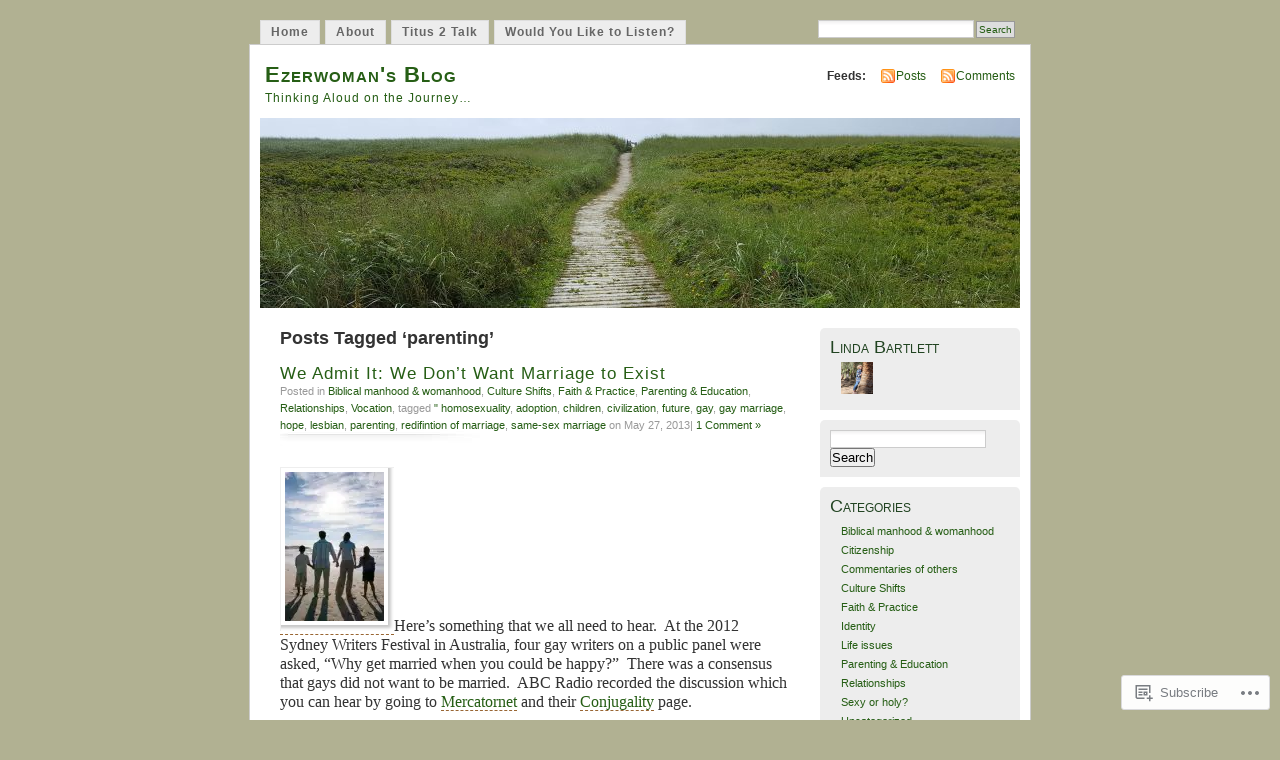

--- FILE ---
content_type: text/html; charset=UTF-8
request_url: https://ezerwoman.blog/tag/parenting/
body_size: 35553
content:
<!DOCTYPE html PUBLIC "-//W3C//DTD XHTML 1.0 Transitional//EN" "http://www.w3.org/TR/xhtml1/DTD/xhtml1-transitional.dtd">
<html xmlns="http://www.w3.org/1999/xhtml" lang="en">
<head profile="http://gmpg.org/xfn/11">
<meta http-equiv="Content-Type" content="text/html; charset=UTF-8" />
<title>parenting | Ezerwoman&#039;s Blog</title>
<link rel="pingback" href="https://ezerwoman.blog/xmlrpc.php" />
<meta name='robots' content='max-image-preview:large' />

<!-- Async WordPress.com Remote Login -->
<script id="wpcom_remote_login_js">
var wpcom_remote_login_extra_auth = '';
function wpcom_remote_login_remove_dom_node_id( element_id ) {
	var dom_node = document.getElementById( element_id );
	if ( dom_node ) { dom_node.parentNode.removeChild( dom_node ); }
}
function wpcom_remote_login_remove_dom_node_classes( class_name ) {
	var dom_nodes = document.querySelectorAll( '.' + class_name );
	for ( var i = 0; i < dom_nodes.length; i++ ) {
		dom_nodes[ i ].parentNode.removeChild( dom_nodes[ i ] );
	}
}
function wpcom_remote_login_final_cleanup() {
	wpcom_remote_login_remove_dom_node_classes( "wpcom_remote_login_msg" );
	wpcom_remote_login_remove_dom_node_id( "wpcom_remote_login_key" );
	wpcom_remote_login_remove_dom_node_id( "wpcom_remote_login_validate" );
	wpcom_remote_login_remove_dom_node_id( "wpcom_remote_login_js" );
	wpcom_remote_login_remove_dom_node_id( "wpcom_request_access_iframe" );
	wpcom_remote_login_remove_dom_node_id( "wpcom_request_access_styles" );
}

// Watch for messages back from the remote login
window.addEventListener( "message", function( e ) {
	if ( e.origin === "https://r-login.wordpress.com" ) {
		var data = {};
		try {
			data = JSON.parse( e.data );
		} catch( e ) {
			wpcom_remote_login_final_cleanup();
			return;
		}

		if ( data.msg === 'LOGIN' ) {
			// Clean up the login check iframe
			wpcom_remote_login_remove_dom_node_id( "wpcom_remote_login_key" );

			var id_regex = new RegExp( /^[0-9]+$/ );
			var token_regex = new RegExp( /^.*|.*|.*$/ );
			if (
				token_regex.test( data.token )
				&& id_regex.test( data.wpcomid )
			) {
				// We have everything we need to ask for a login
				var script = document.createElement( "script" );
				script.setAttribute( "id", "wpcom_remote_login_validate" );
				script.src = '/remote-login.php?wpcom_remote_login=validate'
					+ '&wpcomid=' + data.wpcomid
					+ '&token=' + encodeURIComponent( data.token )
					+ '&host=' + window.location.protocol
					+ '//' + window.location.hostname
					+ '&postid=3822'
					+ '&is_singular=';
				document.body.appendChild( script );
			}

			return;
		}

		// Safari ITP, not logged in, so redirect
		if ( data.msg === 'LOGIN-REDIRECT' ) {
			window.location = 'https://wordpress.com/log-in?redirect_to=' + window.location.href;
			return;
		}

		// Safari ITP, storage access failed, remove the request
		if ( data.msg === 'LOGIN-REMOVE' ) {
			var css_zap = 'html { -webkit-transition: margin-top 1s; transition: margin-top 1s; } /* 9001 */ html { margin-top: 0 !important; } * html body { margin-top: 0 !important; } @media screen and ( max-width: 782px ) { html { margin-top: 0 !important; } * html body { margin-top: 0 !important; } }';
			var style_zap = document.createElement( 'style' );
			style_zap.type = 'text/css';
			style_zap.appendChild( document.createTextNode( css_zap ) );
			document.body.appendChild( style_zap );

			var e = document.getElementById( 'wpcom_request_access_iframe' );
			e.parentNode.removeChild( e );

			document.cookie = 'wordpress_com_login_access=denied; path=/; max-age=31536000';

			return;
		}

		// Safari ITP
		if ( data.msg === 'REQUEST_ACCESS' ) {
			console.log( 'request access: safari' );

			// Check ITP iframe enable/disable knob
			if ( wpcom_remote_login_extra_auth !== 'safari_itp_iframe' ) {
				return;
			}

			// If we are in a "private window" there is no ITP.
			var private_window = false;
			try {
				var opendb = window.openDatabase( null, null, null, null );
			} catch( e ) {
				private_window = true;
			}

			if ( private_window ) {
				console.log( 'private window' );
				return;
			}

			var iframe = document.createElement( 'iframe' );
			iframe.id = 'wpcom_request_access_iframe';
			iframe.setAttribute( 'scrolling', 'no' );
			iframe.setAttribute( 'sandbox', 'allow-storage-access-by-user-activation allow-scripts allow-same-origin allow-top-navigation-by-user-activation' );
			iframe.src = 'https://r-login.wordpress.com/remote-login.php?wpcom_remote_login=request_access&origin=' + encodeURIComponent( data.origin ) + '&wpcomid=' + encodeURIComponent( data.wpcomid );

			var css = 'html { -webkit-transition: margin-top 1s; transition: margin-top 1s; } /* 9001 */ html { margin-top: 46px !important; } * html body { margin-top: 46px !important; } @media screen and ( max-width: 660px ) { html { margin-top: 71px !important; } * html body { margin-top: 71px !important; } #wpcom_request_access_iframe { display: block; height: 71px !important; } } #wpcom_request_access_iframe { border: 0px; height: 46px; position: fixed; top: 0; left: 0; width: 100%; min-width: 100%; z-index: 99999; background: #23282d; } ';

			var style = document.createElement( 'style' );
			style.type = 'text/css';
			style.id = 'wpcom_request_access_styles';
			style.appendChild( document.createTextNode( css ) );
			document.body.appendChild( style );

			document.body.appendChild( iframe );
		}

		if ( data.msg === 'DONE' ) {
			wpcom_remote_login_final_cleanup();
		}
	}
}, false );

// Inject the remote login iframe after the page has had a chance to load
// more critical resources
window.addEventListener( "DOMContentLoaded", function( e ) {
	var iframe = document.createElement( "iframe" );
	iframe.style.display = "none";
	iframe.setAttribute( "scrolling", "no" );
	iframe.setAttribute( "id", "wpcom_remote_login_key" );
	iframe.src = "https://r-login.wordpress.com/remote-login.php"
		+ "?wpcom_remote_login=key"
		+ "&origin=aHR0cHM6Ly9lemVyd29tYW4uYmxvZw%3D%3D"
		+ "&wpcomid=15921248"
		+ "&time=" + Math.floor( Date.now() / 1000 );
	document.body.appendChild( iframe );
}, false );
</script>
<link rel='dns-prefetch' href='//s0.wp.com' />
<link rel="alternate" type="application/rss+xml" title="Ezerwoman&#039;s Blog &raquo; Feed" href="https://ezerwoman.blog/feed/" />
<link rel="alternate" type="application/rss+xml" title="Ezerwoman&#039;s Blog &raquo; Comments Feed" href="https://ezerwoman.blog/comments/feed/" />
<link rel="alternate" type="application/rss+xml" title="Ezerwoman&#039;s Blog &raquo; parenting Tag Feed" href="https://ezerwoman.blog/tag/parenting/feed/" />
	<script type="text/javascript">
		/* <![CDATA[ */
		function addLoadEvent(func) {
			var oldonload = window.onload;
			if (typeof window.onload != 'function') {
				window.onload = func;
			} else {
				window.onload = function () {
					oldonload();
					func();
				}
			}
		}
		/* ]]> */
	</script>
	<link crossorigin='anonymous' rel='stylesheet' id='all-css-0-1' href='/wp-content/mu-plugins/infinity/themes/pub/mistylook.css?m=1339516582i&cssminify=yes' type='text/css' media='all' />
<style id='wp-emoji-styles-inline-css'>

	img.wp-smiley, img.emoji {
		display: inline !important;
		border: none !important;
		box-shadow: none !important;
		height: 1em !important;
		width: 1em !important;
		margin: 0 0.07em !important;
		vertical-align: -0.1em !important;
		background: none !important;
		padding: 0 !important;
	}
/*# sourceURL=wp-emoji-styles-inline-css */
</style>
<link crossorigin='anonymous' rel='stylesheet' id='all-css-2-1' href='/wp-content/plugins/gutenberg-core/v22.2.0/build/styles/block-library/style.css?m=1764855221i&cssminify=yes' type='text/css' media='all' />
<style id='wp-block-library-inline-css'>
.has-text-align-justify {
	text-align:justify;
}
.has-text-align-justify{text-align:justify;}

/*# sourceURL=wp-block-library-inline-css */
</style><style id='global-styles-inline-css'>
:root{--wp--preset--aspect-ratio--square: 1;--wp--preset--aspect-ratio--4-3: 4/3;--wp--preset--aspect-ratio--3-4: 3/4;--wp--preset--aspect-ratio--3-2: 3/2;--wp--preset--aspect-ratio--2-3: 2/3;--wp--preset--aspect-ratio--16-9: 16/9;--wp--preset--aspect-ratio--9-16: 9/16;--wp--preset--color--black: #000000;--wp--preset--color--cyan-bluish-gray: #abb8c3;--wp--preset--color--white: #ffffff;--wp--preset--color--pale-pink: #f78da7;--wp--preset--color--vivid-red: #cf2e2e;--wp--preset--color--luminous-vivid-orange: #ff6900;--wp--preset--color--luminous-vivid-amber: #fcb900;--wp--preset--color--light-green-cyan: #7bdcb5;--wp--preset--color--vivid-green-cyan: #00d084;--wp--preset--color--pale-cyan-blue: #8ed1fc;--wp--preset--color--vivid-cyan-blue: #0693e3;--wp--preset--color--vivid-purple: #9b51e0;--wp--preset--gradient--vivid-cyan-blue-to-vivid-purple: linear-gradient(135deg,rgb(6,147,227) 0%,rgb(155,81,224) 100%);--wp--preset--gradient--light-green-cyan-to-vivid-green-cyan: linear-gradient(135deg,rgb(122,220,180) 0%,rgb(0,208,130) 100%);--wp--preset--gradient--luminous-vivid-amber-to-luminous-vivid-orange: linear-gradient(135deg,rgb(252,185,0) 0%,rgb(255,105,0) 100%);--wp--preset--gradient--luminous-vivid-orange-to-vivid-red: linear-gradient(135deg,rgb(255,105,0) 0%,rgb(207,46,46) 100%);--wp--preset--gradient--very-light-gray-to-cyan-bluish-gray: linear-gradient(135deg,rgb(238,238,238) 0%,rgb(169,184,195) 100%);--wp--preset--gradient--cool-to-warm-spectrum: linear-gradient(135deg,rgb(74,234,220) 0%,rgb(151,120,209) 20%,rgb(207,42,186) 40%,rgb(238,44,130) 60%,rgb(251,105,98) 80%,rgb(254,248,76) 100%);--wp--preset--gradient--blush-light-purple: linear-gradient(135deg,rgb(255,206,236) 0%,rgb(152,150,240) 100%);--wp--preset--gradient--blush-bordeaux: linear-gradient(135deg,rgb(254,205,165) 0%,rgb(254,45,45) 50%,rgb(107,0,62) 100%);--wp--preset--gradient--luminous-dusk: linear-gradient(135deg,rgb(255,203,112) 0%,rgb(199,81,192) 50%,rgb(65,88,208) 100%);--wp--preset--gradient--pale-ocean: linear-gradient(135deg,rgb(255,245,203) 0%,rgb(182,227,212) 50%,rgb(51,167,181) 100%);--wp--preset--gradient--electric-grass: linear-gradient(135deg,rgb(202,248,128) 0%,rgb(113,206,126) 100%);--wp--preset--gradient--midnight: linear-gradient(135deg,rgb(2,3,129) 0%,rgb(40,116,252) 100%);--wp--preset--font-size--small: 13px;--wp--preset--font-size--medium: 20px;--wp--preset--font-size--large: 36px;--wp--preset--font-size--x-large: 42px;--wp--preset--font-family--albert-sans: 'Albert Sans', sans-serif;--wp--preset--font-family--alegreya: Alegreya, serif;--wp--preset--font-family--arvo: Arvo, serif;--wp--preset--font-family--bodoni-moda: 'Bodoni Moda', serif;--wp--preset--font-family--bricolage-grotesque: 'Bricolage Grotesque', sans-serif;--wp--preset--font-family--cabin: Cabin, sans-serif;--wp--preset--font-family--chivo: Chivo, sans-serif;--wp--preset--font-family--commissioner: Commissioner, sans-serif;--wp--preset--font-family--cormorant: Cormorant, serif;--wp--preset--font-family--courier-prime: 'Courier Prime', monospace;--wp--preset--font-family--crimson-pro: 'Crimson Pro', serif;--wp--preset--font-family--dm-mono: 'DM Mono', monospace;--wp--preset--font-family--dm-sans: 'DM Sans', sans-serif;--wp--preset--font-family--dm-serif-display: 'DM Serif Display', serif;--wp--preset--font-family--domine: Domine, serif;--wp--preset--font-family--eb-garamond: 'EB Garamond', serif;--wp--preset--font-family--epilogue: Epilogue, sans-serif;--wp--preset--font-family--fahkwang: Fahkwang, sans-serif;--wp--preset--font-family--figtree: Figtree, sans-serif;--wp--preset--font-family--fira-sans: 'Fira Sans', sans-serif;--wp--preset--font-family--fjalla-one: 'Fjalla One', sans-serif;--wp--preset--font-family--fraunces: Fraunces, serif;--wp--preset--font-family--gabarito: Gabarito, system-ui;--wp--preset--font-family--ibm-plex-mono: 'IBM Plex Mono', monospace;--wp--preset--font-family--ibm-plex-sans: 'IBM Plex Sans', sans-serif;--wp--preset--font-family--ibarra-real-nova: 'Ibarra Real Nova', serif;--wp--preset--font-family--instrument-serif: 'Instrument Serif', serif;--wp--preset--font-family--inter: Inter, sans-serif;--wp--preset--font-family--josefin-sans: 'Josefin Sans', sans-serif;--wp--preset--font-family--jost: Jost, sans-serif;--wp--preset--font-family--libre-baskerville: 'Libre Baskerville', serif;--wp--preset--font-family--libre-franklin: 'Libre Franklin', sans-serif;--wp--preset--font-family--literata: Literata, serif;--wp--preset--font-family--lora: Lora, serif;--wp--preset--font-family--merriweather: Merriweather, serif;--wp--preset--font-family--montserrat: Montserrat, sans-serif;--wp--preset--font-family--newsreader: Newsreader, serif;--wp--preset--font-family--noto-sans-mono: 'Noto Sans Mono', sans-serif;--wp--preset--font-family--nunito: Nunito, sans-serif;--wp--preset--font-family--open-sans: 'Open Sans', sans-serif;--wp--preset--font-family--overpass: Overpass, sans-serif;--wp--preset--font-family--pt-serif: 'PT Serif', serif;--wp--preset--font-family--petrona: Petrona, serif;--wp--preset--font-family--piazzolla: Piazzolla, serif;--wp--preset--font-family--playfair-display: 'Playfair Display', serif;--wp--preset--font-family--plus-jakarta-sans: 'Plus Jakarta Sans', sans-serif;--wp--preset--font-family--poppins: Poppins, sans-serif;--wp--preset--font-family--raleway: Raleway, sans-serif;--wp--preset--font-family--roboto: Roboto, sans-serif;--wp--preset--font-family--roboto-slab: 'Roboto Slab', serif;--wp--preset--font-family--rubik: Rubik, sans-serif;--wp--preset--font-family--rufina: Rufina, serif;--wp--preset--font-family--sora: Sora, sans-serif;--wp--preset--font-family--source-sans-3: 'Source Sans 3', sans-serif;--wp--preset--font-family--source-serif-4: 'Source Serif 4', serif;--wp--preset--font-family--space-mono: 'Space Mono', monospace;--wp--preset--font-family--syne: Syne, sans-serif;--wp--preset--font-family--texturina: Texturina, serif;--wp--preset--font-family--urbanist: Urbanist, sans-serif;--wp--preset--font-family--work-sans: 'Work Sans', sans-serif;--wp--preset--spacing--20: 0.44rem;--wp--preset--spacing--30: 0.67rem;--wp--preset--spacing--40: 1rem;--wp--preset--spacing--50: 1.5rem;--wp--preset--spacing--60: 2.25rem;--wp--preset--spacing--70: 3.38rem;--wp--preset--spacing--80: 5.06rem;--wp--preset--shadow--natural: 6px 6px 9px rgba(0, 0, 0, 0.2);--wp--preset--shadow--deep: 12px 12px 50px rgba(0, 0, 0, 0.4);--wp--preset--shadow--sharp: 6px 6px 0px rgba(0, 0, 0, 0.2);--wp--preset--shadow--outlined: 6px 6px 0px -3px rgb(255, 255, 255), 6px 6px rgb(0, 0, 0);--wp--preset--shadow--crisp: 6px 6px 0px rgb(0, 0, 0);}:where(.is-layout-flex){gap: 0.5em;}:where(.is-layout-grid){gap: 0.5em;}body .is-layout-flex{display: flex;}.is-layout-flex{flex-wrap: wrap;align-items: center;}.is-layout-flex > :is(*, div){margin: 0;}body .is-layout-grid{display: grid;}.is-layout-grid > :is(*, div){margin: 0;}:where(.wp-block-columns.is-layout-flex){gap: 2em;}:where(.wp-block-columns.is-layout-grid){gap: 2em;}:where(.wp-block-post-template.is-layout-flex){gap: 1.25em;}:where(.wp-block-post-template.is-layout-grid){gap: 1.25em;}.has-black-color{color: var(--wp--preset--color--black) !important;}.has-cyan-bluish-gray-color{color: var(--wp--preset--color--cyan-bluish-gray) !important;}.has-white-color{color: var(--wp--preset--color--white) !important;}.has-pale-pink-color{color: var(--wp--preset--color--pale-pink) !important;}.has-vivid-red-color{color: var(--wp--preset--color--vivid-red) !important;}.has-luminous-vivid-orange-color{color: var(--wp--preset--color--luminous-vivid-orange) !important;}.has-luminous-vivid-amber-color{color: var(--wp--preset--color--luminous-vivid-amber) !important;}.has-light-green-cyan-color{color: var(--wp--preset--color--light-green-cyan) !important;}.has-vivid-green-cyan-color{color: var(--wp--preset--color--vivid-green-cyan) !important;}.has-pale-cyan-blue-color{color: var(--wp--preset--color--pale-cyan-blue) !important;}.has-vivid-cyan-blue-color{color: var(--wp--preset--color--vivid-cyan-blue) !important;}.has-vivid-purple-color{color: var(--wp--preset--color--vivid-purple) !important;}.has-black-background-color{background-color: var(--wp--preset--color--black) !important;}.has-cyan-bluish-gray-background-color{background-color: var(--wp--preset--color--cyan-bluish-gray) !important;}.has-white-background-color{background-color: var(--wp--preset--color--white) !important;}.has-pale-pink-background-color{background-color: var(--wp--preset--color--pale-pink) !important;}.has-vivid-red-background-color{background-color: var(--wp--preset--color--vivid-red) !important;}.has-luminous-vivid-orange-background-color{background-color: var(--wp--preset--color--luminous-vivid-orange) !important;}.has-luminous-vivid-amber-background-color{background-color: var(--wp--preset--color--luminous-vivid-amber) !important;}.has-light-green-cyan-background-color{background-color: var(--wp--preset--color--light-green-cyan) !important;}.has-vivid-green-cyan-background-color{background-color: var(--wp--preset--color--vivid-green-cyan) !important;}.has-pale-cyan-blue-background-color{background-color: var(--wp--preset--color--pale-cyan-blue) !important;}.has-vivid-cyan-blue-background-color{background-color: var(--wp--preset--color--vivid-cyan-blue) !important;}.has-vivid-purple-background-color{background-color: var(--wp--preset--color--vivid-purple) !important;}.has-black-border-color{border-color: var(--wp--preset--color--black) !important;}.has-cyan-bluish-gray-border-color{border-color: var(--wp--preset--color--cyan-bluish-gray) !important;}.has-white-border-color{border-color: var(--wp--preset--color--white) !important;}.has-pale-pink-border-color{border-color: var(--wp--preset--color--pale-pink) !important;}.has-vivid-red-border-color{border-color: var(--wp--preset--color--vivid-red) !important;}.has-luminous-vivid-orange-border-color{border-color: var(--wp--preset--color--luminous-vivid-orange) !important;}.has-luminous-vivid-amber-border-color{border-color: var(--wp--preset--color--luminous-vivid-amber) !important;}.has-light-green-cyan-border-color{border-color: var(--wp--preset--color--light-green-cyan) !important;}.has-vivid-green-cyan-border-color{border-color: var(--wp--preset--color--vivid-green-cyan) !important;}.has-pale-cyan-blue-border-color{border-color: var(--wp--preset--color--pale-cyan-blue) !important;}.has-vivid-cyan-blue-border-color{border-color: var(--wp--preset--color--vivid-cyan-blue) !important;}.has-vivid-purple-border-color{border-color: var(--wp--preset--color--vivid-purple) !important;}.has-vivid-cyan-blue-to-vivid-purple-gradient-background{background: var(--wp--preset--gradient--vivid-cyan-blue-to-vivid-purple) !important;}.has-light-green-cyan-to-vivid-green-cyan-gradient-background{background: var(--wp--preset--gradient--light-green-cyan-to-vivid-green-cyan) !important;}.has-luminous-vivid-amber-to-luminous-vivid-orange-gradient-background{background: var(--wp--preset--gradient--luminous-vivid-amber-to-luminous-vivid-orange) !important;}.has-luminous-vivid-orange-to-vivid-red-gradient-background{background: var(--wp--preset--gradient--luminous-vivid-orange-to-vivid-red) !important;}.has-very-light-gray-to-cyan-bluish-gray-gradient-background{background: var(--wp--preset--gradient--very-light-gray-to-cyan-bluish-gray) !important;}.has-cool-to-warm-spectrum-gradient-background{background: var(--wp--preset--gradient--cool-to-warm-spectrum) !important;}.has-blush-light-purple-gradient-background{background: var(--wp--preset--gradient--blush-light-purple) !important;}.has-blush-bordeaux-gradient-background{background: var(--wp--preset--gradient--blush-bordeaux) !important;}.has-luminous-dusk-gradient-background{background: var(--wp--preset--gradient--luminous-dusk) !important;}.has-pale-ocean-gradient-background{background: var(--wp--preset--gradient--pale-ocean) !important;}.has-electric-grass-gradient-background{background: var(--wp--preset--gradient--electric-grass) !important;}.has-midnight-gradient-background{background: var(--wp--preset--gradient--midnight) !important;}.has-small-font-size{font-size: var(--wp--preset--font-size--small) !important;}.has-medium-font-size{font-size: var(--wp--preset--font-size--medium) !important;}.has-large-font-size{font-size: var(--wp--preset--font-size--large) !important;}.has-x-large-font-size{font-size: var(--wp--preset--font-size--x-large) !important;}.has-albert-sans-font-family{font-family: var(--wp--preset--font-family--albert-sans) !important;}.has-alegreya-font-family{font-family: var(--wp--preset--font-family--alegreya) !important;}.has-arvo-font-family{font-family: var(--wp--preset--font-family--arvo) !important;}.has-bodoni-moda-font-family{font-family: var(--wp--preset--font-family--bodoni-moda) !important;}.has-bricolage-grotesque-font-family{font-family: var(--wp--preset--font-family--bricolage-grotesque) !important;}.has-cabin-font-family{font-family: var(--wp--preset--font-family--cabin) !important;}.has-chivo-font-family{font-family: var(--wp--preset--font-family--chivo) !important;}.has-commissioner-font-family{font-family: var(--wp--preset--font-family--commissioner) !important;}.has-cormorant-font-family{font-family: var(--wp--preset--font-family--cormorant) !important;}.has-courier-prime-font-family{font-family: var(--wp--preset--font-family--courier-prime) !important;}.has-crimson-pro-font-family{font-family: var(--wp--preset--font-family--crimson-pro) !important;}.has-dm-mono-font-family{font-family: var(--wp--preset--font-family--dm-mono) !important;}.has-dm-sans-font-family{font-family: var(--wp--preset--font-family--dm-sans) !important;}.has-dm-serif-display-font-family{font-family: var(--wp--preset--font-family--dm-serif-display) !important;}.has-domine-font-family{font-family: var(--wp--preset--font-family--domine) !important;}.has-eb-garamond-font-family{font-family: var(--wp--preset--font-family--eb-garamond) !important;}.has-epilogue-font-family{font-family: var(--wp--preset--font-family--epilogue) !important;}.has-fahkwang-font-family{font-family: var(--wp--preset--font-family--fahkwang) !important;}.has-figtree-font-family{font-family: var(--wp--preset--font-family--figtree) !important;}.has-fira-sans-font-family{font-family: var(--wp--preset--font-family--fira-sans) !important;}.has-fjalla-one-font-family{font-family: var(--wp--preset--font-family--fjalla-one) !important;}.has-fraunces-font-family{font-family: var(--wp--preset--font-family--fraunces) !important;}.has-gabarito-font-family{font-family: var(--wp--preset--font-family--gabarito) !important;}.has-ibm-plex-mono-font-family{font-family: var(--wp--preset--font-family--ibm-plex-mono) !important;}.has-ibm-plex-sans-font-family{font-family: var(--wp--preset--font-family--ibm-plex-sans) !important;}.has-ibarra-real-nova-font-family{font-family: var(--wp--preset--font-family--ibarra-real-nova) !important;}.has-instrument-serif-font-family{font-family: var(--wp--preset--font-family--instrument-serif) !important;}.has-inter-font-family{font-family: var(--wp--preset--font-family--inter) !important;}.has-josefin-sans-font-family{font-family: var(--wp--preset--font-family--josefin-sans) !important;}.has-jost-font-family{font-family: var(--wp--preset--font-family--jost) !important;}.has-libre-baskerville-font-family{font-family: var(--wp--preset--font-family--libre-baskerville) !important;}.has-libre-franklin-font-family{font-family: var(--wp--preset--font-family--libre-franklin) !important;}.has-literata-font-family{font-family: var(--wp--preset--font-family--literata) !important;}.has-lora-font-family{font-family: var(--wp--preset--font-family--lora) !important;}.has-merriweather-font-family{font-family: var(--wp--preset--font-family--merriweather) !important;}.has-montserrat-font-family{font-family: var(--wp--preset--font-family--montserrat) !important;}.has-newsreader-font-family{font-family: var(--wp--preset--font-family--newsreader) !important;}.has-noto-sans-mono-font-family{font-family: var(--wp--preset--font-family--noto-sans-mono) !important;}.has-nunito-font-family{font-family: var(--wp--preset--font-family--nunito) !important;}.has-open-sans-font-family{font-family: var(--wp--preset--font-family--open-sans) !important;}.has-overpass-font-family{font-family: var(--wp--preset--font-family--overpass) !important;}.has-pt-serif-font-family{font-family: var(--wp--preset--font-family--pt-serif) !important;}.has-petrona-font-family{font-family: var(--wp--preset--font-family--petrona) !important;}.has-piazzolla-font-family{font-family: var(--wp--preset--font-family--piazzolla) !important;}.has-playfair-display-font-family{font-family: var(--wp--preset--font-family--playfair-display) !important;}.has-plus-jakarta-sans-font-family{font-family: var(--wp--preset--font-family--plus-jakarta-sans) !important;}.has-poppins-font-family{font-family: var(--wp--preset--font-family--poppins) !important;}.has-raleway-font-family{font-family: var(--wp--preset--font-family--raleway) !important;}.has-roboto-font-family{font-family: var(--wp--preset--font-family--roboto) !important;}.has-roboto-slab-font-family{font-family: var(--wp--preset--font-family--roboto-slab) !important;}.has-rubik-font-family{font-family: var(--wp--preset--font-family--rubik) !important;}.has-rufina-font-family{font-family: var(--wp--preset--font-family--rufina) !important;}.has-sora-font-family{font-family: var(--wp--preset--font-family--sora) !important;}.has-source-sans-3-font-family{font-family: var(--wp--preset--font-family--source-sans-3) !important;}.has-source-serif-4-font-family{font-family: var(--wp--preset--font-family--source-serif-4) !important;}.has-space-mono-font-family{font-family: var(--wp--preset--font-family--space-mono) !important;}.has-syne-font-family{font-family: var(--wp--preset--font-family--syne) !important;}.has-texturina-font-family{font-family: var(--wp--preset--font-family--texturina) !important;}.has-urbanist-font-family{font-family: var(--wp--preset--font-family--urbanist) !important;}.has-work-sans-font-family{font-family: var(--wp--preset--font-family--work-sans) !important;}
/*# sourceURL=global-styles-inline-css */
</style>

<style id='classic-theme-styles-inline-css'>
/*! This file is auto-generated */
.wp-block-button__link{color:#fff;background-color:#32373c;border-radius:9999px;box-shadow:none;text-decoration:none;padding:calc(.667em + 2px) calc(1.333em + 2px);font-size:1.125em}.wp-block-file__button{background:#32373c;color:#fff;text-decoration:none}
/*# sourceURL=/wp-includes/css/classic-themes.min.css */
</style>
<link crossorigin='anonymous' rel='stylesheet' id='all-css-4-1' href='/_static/??-eJyFj90KwjAMhV/ILNQNnRfis+wnzmrTlqZz+PZmCDoR5k3IOZwvnOAUoQs+k88Y3ThYL9iF1oXuJrgtTF0YEMvRESS6FxX2VvI7AZIfjopOZIOLQzzC51Yi9Tk2eU4w9bYhR6yxNWyKykDbxkQioJPtyJAvCsoP97Ixji2ynRuFcMO/zRLpD4OuA2pqIdeggQLo5022wX8JOLvGphk98dHsK7M7lGVZX5+GWoKz&cssminify=yes' type='text/css' media='all' />
<link crossorigin='anonymous' rel='stylesheet' id='print-css-5-1' href='/wp-content/mu-plugins/global-print/global-print.css?m=1465851035i&cssminify=yes' type='text/css' media='print' />
<style id='jetpack-global-styles-frontend-style-inline-css'>
:root { --font-headings: unset; --font-base: unset; --font-headings-default: -apple-system,BlinkMacSystemFont,"Segoe UI",Roboto,Oxygen-Sans,Ubuntu,Cantarell,"Helvetica Neue",sans-serif; --font-base-default: -apple-system,BlinkMacSystemFont,"Segoe UI",Roboto,Oxygen-Sans,Ubuntu,Cantarell,"Helvetica Neue",sans-serif;}
/*# sourceURL=jetpack-global-styles-frontend-style-inline-css */
</style>
<link crossorigin='anonymous' rel='stylesheet' id='all-css-8-1' href='/_static/??/wp-content/themes/h4/global.css,/wp-content/mu-plugins/widgets/css/widget-grid-and-list.css?m=1459448823j&cssminify=yes' type='text/css' media='all' />
<script type="text/javascript" id="wpcom-actionbar-placeholder-js-extra">
/* <![CDATA[ */
var actionbardata = {"siteID":"15921248","postID":"0","siteURL":"https://ezerwoman.blog","xhrURL":"https://ezerwoman.blog/wp-admin/admin-ajax.php","nonce":"49b2c6b157","isLoggedIn":"","statusMessage":"","subsEmailDefault":"instantly","proxyScriptUrl":"https://s0.wp.com/wp-content/js/wpcom-proxy-request.js?m=1513050504i&amp;ver=20211021","i18n":{"followedText":"New posts from this site will now appear in your \u003Ca href=\"https://wordpress.com/reader\"\u003EReader\u003C/a\u003E","foldBar":"Collapse this bar","unfoldBar":"Expand this bar","shortLinkCopied":"Shortlink copied to clipboard."}};
//# sourceURL=wpcom-actionbar-placeholder-js-extra
/* ]]> */
</script>
<script type="text/javascript" id="jetpack-mu-wpcom-settings-js-before">
/* <![CDATA[ */
var JETPACK_MU_WPCOM_SETTINGS = {"assetsUrl":"https://s0.wp.com/wp-content/mu-plugins/jetpack-mu-wpcom-plugin/sun/jetpack_vendor/automattic/jetpack-mu-wpcom/src/build/"};
//# sourceURL=jetpack-mu-wpcom-settings-js-before
/* ]]> */
</script>
<script crossorigin='anonymous' type='text/javascript'  src='/wp-content/js/rlt-proxy.js?m=1720530689i'></script>
<script type="text/javascript" id="rlt-proxy-js-after">
/* <![CDATA[ */
	rltInitialize( {"token":null,"iframeOrigins":["https:\/\/widgets.wp.com"]} );
//# sourceURL=rlt-proxy-js-after
/* ]]> */
</script>
<link rel="EditURI" type="application/rsd+xml" title="RSD" href="https://ezerwoman.wordpress.com/xmlrpc.php?rsd" />
<meta name="generator" content="WordPress.com" />

<!-- Jetpack Open Graph Tags -->
<meta property="og:type" content="website" />
<meta property="og:title" content="parenting &#8211; Ezerwoman&#039;s Blog" />
<meta property="og:url" content="https://ezerwoman.blog/tag/parenting/" />
<meta property="og:site_name" content="Ezerwoman&#039;s Blog" />
<meta property="og:image" content="https://s0.wp.com/i/blank.jpg?m=1383295312i" />
<meta property="og:image:width" content="200" />
<meta property="og:image:height" content="200" />
<meta property="og:image:alt" content="" />
<meta property="og:locale" content="en_US" />

<!-- End Jetpack Open Graph Tags -->
<link rel="shortcut icon" type="image/x-icon" href="https://s0.wp.com/i/favicon.ico?m=1713425267i" sizes="16x16 24x24 32x32 48x48" />
<link rel="icon" type="image/x-icon" href="https://s0.wp.com/i/favicon.ico?m=1713425267i" sizes="16x16 24x24 32x32 48x48" />
<link rel="apple-touch-icon" href="https://s0.wp.com/i/webclip.png?m=1713868326i" />
<link rel='openid.server' href='https://ezerwoman.blog/?openidserver=1' />
<link rel='openid.delegate' href='https://ezerwoman.blog/' />
<link rel="search" type="application/opensearchdescription+xml" href="https://ezerwoman.blog/osd.xml" title="Ezerwoman&#039;s Blog" />
<link rel="search" type="application/opensearchdescription+xml" href="https://s1.wp.com/opensearch.xml" title="WordPress.com" />
<meta name="theme-color" content="#b1b192" />
		<style id="wpcom-hotfix-masterbar-style">
			@media screen and (min-width: 783px) {
				#wpadminbar .quicklinks li#wp-admin-bar-my-account.with-avatar > a img {
					margin-top: 5px;
				}
			}
		</style>
		<style type="text/css">.recentcomments a{display:inline !important;padding:0 !important;margin:0 !important;}</style>		<style type="text/css">
			.recentcomments a {
				display: inline !important;
				padding: 0 !important;
				margin: 0 !important;
			}

			table.recentcommentsavatartop img.avatar, table.recentcommentsavatarend img.avatar {
				border: 0px;
				margin: 0;
			}

			table.recentcommentsavatartop a, table.recentcommentsavatarend a {
				border: 0px !important;
				background-color: transparent !important;
			}

			td.recentcommentsavatarend, td.recentcommentsavatartop {
				padding: 0px 0px 1px 0px;
				margin: 0px;
			}

			td.recentcommentstextend {
				border: none !important;
				padding: 0px 0px 2px 10px;
			}

			.rtl td.recentcommentstextend {
				padding: 0px 10px 2px 0px;
			}

			td.recentcommentstexttop {
				border: none;
				padding: 0px 0px 0px 10px;
			}

			.rtl td.recentcommentstexttop {
				padding: 0px 10px 0px 0px;
			}
		</style>
		<meta name="description" content="Posts about parenting written by ezerwoman" />
<style type="text/css">
			#header h1 a,
		#header h2 {
			color: #265E15 !important;
		}
				#headerimage {
			background: url('https://ezerwoman.blog/wp-content/uploads/2018/04/cropped-20160727_094134-2016_12_31-14_42_23-utc.jpg') no-repeat;
			height: 200px;
		}
	</style>
<style type="text/css" id="custom-background-css">
body.custom-background { background-color: #b1b192; }
</style>
	<style type="text/css" id="custom-colors-css">	li.sidebox {
		background-image: none;
		border-radius: 5px 5px 0 0;
	}
body { background-color: #b1b192;}
</style>
<link crossorigin='anonymous' rel='stylesheet' id='all-css-0-3' href='/_static/??-eJydjksKAjEQRC9kpokf1IV4FMl0QuyZ/EinyfUdQUXBje7qFVVFQS8Kc2ouNYiiShBPiaGT9a4xGGnXXJWvZN/1gMwr+F6dXCsG5wcDS4ILJYQxZJwZuFNx9ceBmK0Ex4CmZmEXXpmn8dchoWAXHBkrlUZ5yX7QECndh8/xpPe7zfGgt3o93QALIHOR&cssminify=yes' type='text/css' media='all' />
</head>
<body id="section-index" class="archive tag tag-parenting tag-5309 custom-background wp-theme-pubmistylook customizer-styles-applied jetpack-reblog-enabled custom-colors">


<div id="navigation" class="clearfix">
		<div class="menu">
		<ul>
			<li ><a href="https://ezerwoman.blog/" title="Home">Home</a></li>
			<li class="page_item page-item-2"><a href="https://ezerwoman.blog/about/">About</a></li>
<li class="page_item page-item-3508"><a href="https://ezerwoman.blog/titus-2-talk/">Titus 2 Talk</a></li>
<li class="page_item page-item-4382"><a href="https://ezerwoman.blog/would-you-like-to-listen/">Would You Like to&nbsp;Listen?</a></li>
									<li class="search"><form method="get" id="searchform" action="https://ezerwoman.blog"><input type="text" class="textbox" value="" name="s" id="s" /><input type="submit" id="searchsubmit" value="Search" /></form></li>
					</ul>
	</div>
</div><!-- end id:navigation -->

<div id="container">

<div id="header">
<h1><a href="https://ezerwoman.blog/" title="Ezerwoman&#039;s Blog">Ezerwoman&#039;s Blog</a></h1>
<h2>Thinking Aloud on the Journey&#8230;</h2>
</div><!-- end id:header -->


	
		<div id="feedarea">
	<dl>
		<dt><strong>Feeds:</strong></dt>

			<dd><a href="https://ezerwoman.blog/feed/">Posts</a></dd>
	
			<dd><a href="https://ezerwoman.blog/comments/feed/">Comments</a></dd>
		</dl>
	</div><!-- end id:feedarea -->
	
	<div id="headerimage">
</div><!-- end id:headerimage -->

<div id="content">
<div id="content-main">
	              <h2 class="pagetitle">Posts Tagged &#8216;parenting&#8217;</h2>
      		
			<div class="post-3822 post type-post status-publish format-standard hentry category-biblical-manhood-womanhood category-culture-shifts category-faith-practice category-parenting-education category-relationships category-vocation tag-homosexuality tag-adoption tag-children tag-civilization tag-future tag-gay tag-gay-marriage tag-hope tag-lesbian tag-parenting tag-redifintion-of-marriage tag-same-sex-marriage" id="post-3822">
				<div class="posttitle">
					<h2><a href="https://ezerwoman.blog/2013/05/27/we-admit-it-we-dont-want-marriage-to-exist/" rel="bookmark">We Admit It: We Don&#8217;t Want Marriage to&nbsp;Exist</a></h2>
					<p class="post-info">
					Posted in <a href="https://ezerwoman.blog/category/biblical-manhood-womanhood/" rel="category tag">Biblical manhood &amp; womanhood</a>, <a href="https://ezerwoman.blog/category/culture-shifts/" rel="category tag">Culture Shifts</a>, <a href="https://ezerwoman.blog/category/faith-practice/" rel="category tag">Faith &amp; Practice</a>, <a href="https://ezerwoman.blog/category/parenting-education/" rel="category tag">Parenting &amp; Education</a>, <a href="https://ezerwoman.blog/category/relationships/" rel="category tag">Relationships</a>, <a href="https://ezerwoman.blog/category/vocation/" rel="category tag">Vocation</a>, tagged <a href="https://ezerwoman.blog/tag/homosexuality/" rel="tag">" homosexuality</a>, <a href="https://ezerwoman.blog/tag/adoption/" rel="tag">adoption</a>, <a href="https://ezerwoman.blog/tag/children/" rel="tag">children</a>, <a href="https://ezerwoman.blog/tag/civilization/" rel="tag">civilization</a>, <a href="https://ezerwoman.blog/tag/future/" rel="tag">future</a>, <a href="https://ezerwoman.blog/tag/gay/" rel="tag">gay</a>, <a href="https://ezerwoman.blog/tag/gay-marriage/" rel="tag">gay marriage</a>, <a href="https://ezerwoman.blog/tag/hope/" rel="tag">hope</a>, <a href="https://ezerwoman.blog/tag/lesbian/" rel="tag">lesbian</a>, <a href="https://ezerwoman.blog/tag/parenting/" rel="tag">parenting</a>, <a href="https://ezerwoman.blog/tag/redifintion-of-marriage/" rel="tag">redifintion of marriage</a>, <a href="https://ezerwoman.blog/tag/same-sex-marriage/" rel="tag">same-sex marriage</a> on May 27, 2013|
													<a href="https://ezerwoman.blog/2013/05/27/we-admit-it-we-dont-want-marriage-to-exist/#comments">1 Comment &#187;</a>											</p>
				</div>

				<div class="entry">
					<p><!--[if gte mso 9]&gt;--></p>
<p><!--[if gte mso 9]&gt;--></p>
<p><span style="font-size:12pt;font-family:'Times New Roman', 'serif';"><a href="https://ezerwoman.blog/wp-content/uploads/2011/07/parents-standing-w-children.jpg"><img data-attachment-id="1720" data-permalink="https://ezerwoman.blog/2011/07/29/child-protection/parents-standing-w-children/" data-orig-file="https://ezerwoman.blog/wp-content/uploads/2011/07/parents-standing-w-children.jpg" data-orig-size="199,300" data-comments-opened="1" data-image-meta="{&quot;aperture&quot;:&quot;0&quot;,&quot;credit&quot;:&quot;&quot;,&quot;camera&quot;:&quot;&quot;,&quot;caption&quot;:&quot;&quot;,&quot;created_timestamp&quot;:&quot;0&quot;,&quot;copyright&quot;:&quot;&quot;,&quot;focal_length&quot;:&quot;0&quot;,&quot;iso&quot;:&quot;0&quot;,&quot;shutter_speed&quot;:&quot;0&quot;,&quot;title&quot;:&quot;&quot;}" data-image-title="parents standing w children" data-image-description="" data-image-caption="" data-medium-file="https://ezerwoman.blog/wp-content/uploads/2011/07/parents-standing-w-children.jpg?w=199" data-large-file="https://ezerwoman.blog/wp-content/uploads/2011/07/parents-standing-w-children.jpg?w=199" class="alignnone size-thumbnail wp-image-1720" alt="parents standing w children" src="https://ezerwoman.blog/wp-content/uploads/2011/07/parents-standing-w-children.jpg?w=99&#038;h=150" width="99" height="150" srcset="https://ezerwoman.blog/wp-content/uploads/2011/07/parents-standing-w-children.jpg?w=99 99w, https://ezerwoman.blog/wp-content/uploads/2011/07/parents-standing-w-children.jpg?w=198 198w" sizes="(max-width: 99px) 100vw, 99px" /></a>Here&#8217;s something that we all need to hear.  At the 2012 Sydney Writers Festival in Australia, four gay writers on a public panel were asked, &#8220;Why get married when you could be happy?&#8221;  There was a consensus that gays did not want to be married.  ABC Radio recorded the discussion which you can hear by going to <a href="http://www.mercatornet.com/conjugality/view/12257">Mercatornet</a> and their <a href="http://www.mercatornet.com/conjugality/view/12257">Conjugality</a> page.</span></p>
<p><span style="font-size:12pt;font-family:'Times New Roman', 'serif';">Here is an excerpt from Masha Gessen, a Russian-American dual citizen and author.  She was married to a lesbian partner in Massachuetts and then divorced.  Now she has three children who have five different parents.  She would like to see the institution of marriage abolished.  Here is an excerpt from her remarks as a panelist:</span></p>
<blockquote><p>It&#8217;s a no-brainer that the institution of marriage should not exist . . . Fighting for gay marriage generally involves lying about what we are going to do with marriage when we get there &#8212; because we lie that the institution of marriage is not going to change, and that is a lie.  The institution is going to change and it should change.  The institution of marriage should not exist.  I don&#8217;t like taking part in creating fictions about my life.  That&#8217;s not what I had in mind when I came out 30 years ago.  I have three kids who have five parents more or less.  I don&#8217;t see why they shouldn&#8217;t have five parents legally.  I don&#8217;t see why we should choose two of those parents and make them into a sanctioned couple.</p></blockquote>
<p><span style="font-size:12pt;font-family:'Times New Roman', 'serif';">To know what the gay (and determined to be at odds with their Creator) community wants, please listen to the first eight or ten minutes of the panel discussion.  We all &#8212; who care about children and civilization &#8212; need to know what those who seek to redefine marriage really want.<br />
</span></p>
<p style="text-align:right;">My appreciation to Michael Cook and <a href="http://www.mercatornet.com/conjugality/view/12257">Mercatornet</a></p>
					<p><a href="https://ezerwoman.blog/2013/05/27/we-admit-it-we-dont-want-marriage-to-exist/" rel="bookmark" title="Permanent Link to We Admit It: We Don&#8217;t Want Marriage to&nbsp;Exist">Read Full Post &raquo;</a></p>
				</div>
							</div>

		
			<div class="post-1761 post type-post status-publish format-standard hentry category-biblical-manhood-womanhood category-culture-shifts category-faith-practice category-identity category-parenting-education tag-boys tag-boys-at-risk tag-boys-initiative tag-family tag-fathers tag-life-skills tag-mentors tag-parenting" id="post-1761">
				<div class="posttitle">
					<h2><a href="https://ezerwoman.blog/2011/08/03/no-more-beating-up-on-boys/" rel="bookmark">No More Beating Up On&nbsp;Boys</a></h2>
					<p class="post-info">
					Posted in <a href="https://ezerwoman.blog/category/biblical-manhood-womanhood/" rel="category tag">Biblical manhood &amp; womanhood</a>, <a href="https://ezerwoman.blog/category/culture-shifts/" rel="category tag">Culture Shifts</a>, <a href="https://ezerwoman.blog/category/faith-practice/" rel="category tag">Faith &amp; Practice</a>, <a href="https://ezerwoman.blog/category/identity/" rel="category tag">Identity</a>, <a href="https://ezerwoman.blog/category/parenting-education/" rel="category tag">Parenting &amp; Education</a>, tagged <a href="https://ezerwoman.blog/tag/boys/" rel="tag">boys</a>, <a href="https://ezerwoman.blog/tag/boys-at-risk/" rel="tag">boys at risk</a>, <a href="https://ezerwoman.blog/tag/boys-initiative/" rel="tag">boys initiative</a>, <a href="https://ezerwoman.blog/tag/family/" rel="tag">family</a>, <a href="https://ezerwoman.blog/tag/fathers/" rel="tag">fathers</a>, <a href="https://ezerwoman.blog/tag/life-skills/" rel="tag">life-skills</a>, <a href="https://ezerwoman.blog/tag/mentors/" rel="tag">mentors</a>, <a href="https://ezerwoman.blog/tag/parenting/" rel="tag">parenting</a> on August 3, 2011|
													<a href="https://ezerwoman.blog/2011/08/03/no-more-beating-up-on-boys/#comments">2 Comments &#187;</a>											</p>
				</div>

				<div class="entry">
					<p><a href="https://ezerwoman.blog/wp-content/uploads/2011/08/father-son-by-lake.jpg"><img data-attachment-id="1769" data-permalink="https://ezerwoman.blog/2011/08/03/no-more-beating-up-on-boys/father-son-by-lake/" data-orig-file="https://ezerwoman.blog/wp-content/uploads/2011/08/father-son-by-lake.jpg" data-orig-size="300,246" data-comments-opened="1" data-image-meta="{&quot;aperture&quot;:&quot;0&quot;,&quot;credit&quot;:&quot;&quot;,&quot;camera&quot;:&quot;&quot;,&quot;caption&quot;:&quot;&quot;,&quot;created_timestamp&quot;:&quot;0&quot;,&quot;copyright&quot;:&quot;&quot;,&quot;focal_length&quot;:&quot;0&quot;,&quot;iso&quot;:&quot;0&quot;,&quot;shutter_speed&quot;:&quot;0&quot;,&quot;title&quot;:&quot;&quot;}" data-image-title="father &amp;amp; son by lake" data-image-description="" data-image-caption="" data-medium-file="https://ezerwoman.blog/wp-content/uploads/2011/08/father-son-by-lake.jpg?w=300" data-large-file="https://ezerwoman.blog/wp-content/uploads/2011/08/father-son-by-lake.jpg?w=300" class="alignleft size-thumbnail wp-image-1769" title="father &amp; son by lake" src="https://ezerwoman.blog/wp-content/uploads/2011/08/father-son-by-lake.jpg?w=150&#038;h=123" alt="" width="150" height="123" srcset="https://ezerwoman.blog/wp-content/uploads/2011/08/father-son-by-lake.jpg?w=150 150w, https://ezerwoman.blog/wp-content/uploads/2011/08/father-son-by-lake.jpg 300w" sizes="(max-width: 150px) 100vw, 150px" /></a>There&#8217;s a soft spot in my heart for boys.  Not surprising considering that I&#8217;m mom to two sons and grandma to four grandsons.  This means I&#8217;ve been very attentive to the way America treats boys and men.  I do not exaggerate.  The culture is beating up on our boys.</p>
<p>Dr. James Dobson recognized it years ago.  It&#8217;s why he wrote <em>Bringing Up Boys</em> before he wrote his book on girls.  It&#8217;s why Christina Hoff Sommers wrote <em>The War Against Boys</em>.  But, the war on boys puts girls at greater risk, too.</p>
<p>&#8220;If just one sex wins, both sexes lose.&#8221;  These words were spoken at a recent event sponsored by the Boys Initiative in Washington.  The group believes that we need to start a national conversation aimed at improving the outcomes for American boys and men in school, work, health, and marriage.</p>
<p>&#8220;. . . [W]e have a national crisis, a national security issue, a state-of-emergency issue and a nation at risk,&#8221; stated Willie Iles, national director of government relations for Boy Scouts of America and board member of the Boys Initiative.  &#8220;If anybody cannot understand that, as we talk about investments and the return on those investments, which are our boys, then it is very clear we are going in the wrong direction.&#8221;</p>
<p>Cheryl Wetzstein, a columnist for <em>The Washington Times</em>, notes startling statistics.  &#8220;Compared to girls, boys are less educated and more medicated.  One in five men of prime working age is not working.  Men have a life expectancy five years shorter than women.  Male suicide rates start out equal to females, but steadily rise over the lifespan.</p>
<p>America is failing its sons.  Is this not shameful?</p>
<p>There is no time to wallow in despair.  There is work to be done.  It begins with respect and appreciation for boys and girls: equal, but different.  Let&#8217;s get over the foolishness that boys and girls are the same.  Each brings to society something good and necessary.  Rather than putting them into competition, let&#8217;s help them develop their complementary skills with confidence.    Let&#8217;s help them communicate and problem-solve, not in sexuality class, but by teaching skills for life and how to relate.</p>
<p>To my gender, specifically, I say: Let&#8217;s boycott women&#8217;s study classes at the university, stop laughing at &#8220;men are idiots&#8221; commercials, and walk away from conversations that put boys and men down.  As mothers of sons, let&#8217;s praise the faithfulness of husbands and, when they are unfaithful or uninvolved, point sons to the Perfect Man, Jesus Christ.  Let&#8217;s help our sons treat older women as mothers and younger women as sisters, in all purity.  Let&#8217;s explain why we value brave men who protect us from wolves at the door.</p>
<p>Let&#8217;s give our boys (and girls) the far-reaching benefits of marriage, home and family.  It is folly for our nation and suicide for our boys to set fire to traditional and real marriage.  A male father and female mother model roles vital to their son&#8217;s social survival.    Together, dads and moms help boys channel natural aggressiveness into someday providing for their own families.  For goodness sake, let&#8217;s help our boys think and give them work to do.</p>
<p>President Obama has launched a national Fatherhood and Mentoring Initiative.  I&#8217;ll be honest.  Our boys and men &#8212; and, therefore, we girls and women, too &#8212; would benefit far more from the mentoring of a caring Christian community.  A community of older men and women who pass on the wisdom of experience, the practice of self-control, and the promise of identity in Jesus Christ.  A community that says, &#8220;No thanks&#8221; to federal grants or incentives with strings attached.</p>
<p>This momma bear perseveres in defense of America&#8217;s sons.  I do this best by assisting those who make the greater difference in the lives of  boys becoming men.  They are the weathered warriors who grip the Sword of Truth.  They are the men who learned their lessons well.  Who fell on humbled knees, then rose to re-engage.  These older men are &#8220;sober minded, dignified, self-controlled, sound in faith, in love, and in steadfastness.&#8221;   I&#8217;ve seen these models of integrity.  I&#8217;ve heard their speech and witnessed behaviors that cannot be condemned,  rather put opponents to shame (Titus 2).</p>
<p>For seasoned and honorable men, I am grateful.  Under their tutelage, boys mature in wisdom.  Strength.  Service.</p>
					<p><a href="https://ezerwoman.blog/2011/08/03/no-more-beating-up-on-boys/" rel="bookmark" title="Permanent Link to No More Beating Up On&nbsp;Boys">Read Full Post &raquo;</a></p>
				</div>
							</div>

		
			<div class="post-1714 post type-post status-publish format-standard hentry category-biblical-manhood-womanhood category-faith-practice category-parenting-education category-sexy-or-holy category-vocation tag-boys tag-child-protection tag-girls tag-hope tag-mentoring tag-parenting tag-purity tag-sex-education" id="post-1714">
				<div class="posttitle">
					<h2><a href="https://ezerwoman.blog/2011/07/29/child-protection/" rel="bookmark">Child Protection</a></h2>
					<p class="post-info">
					Posted in <a href="https://ezerwoman.blog/category/biblical-manhood-womanhood/" rel="category tag">Biblical manhood &amp; womanhood</a>, <a href="https://ezerwoman.blog/category/faith-practice/" rel="category tag">Faith &amp; Practice</a>, <a href="https://ezerwoman.blog/category/parenting-education/" rel="category tag">Parenting &amp; Education</a>, <a href="https://ezerwoman.blog/category/sexy-or-holy/" rel="category tag">Sexy or holy?</a>, <a href="https://ezerwoman.blog/category/vocation/" rel="category tag">Vocation</a>, tagged <a href="https://ezerwoman.blog/tag/boys/" rel="tag">boys</a>, <a href="https://ezerwoman.blog/tag/child-protection/" rel="tag">child protection</a>, <a href="https://ezerwoman.blog/tag/girls/" rel="tag">girls</a>, <a href="https://ezerwoman.blog/tag/hope/" rel="tag">hope</a>, <a href="https://ezerwoman.blog/tag/mentoring/" rel="tag">mentoring</a>, <a href="https://ezerwoman.blog/tag/parenting/" rel="tag">parenting</a>, <a href="https://ezerwoman.blog/tag/purity/" rel="tag">purity</a>, <a href="https://ezerwoman.blog/tag/sex-education/" rel="tag">sex education</a> on July 29, 2011|
													<a href="https://ezerwoman.blog/2011/07/29/child-protection/#comments">1 Comment &#187;</a>											</p>
				</div>

				<div class="entry">
					<p><a href="https://ezerwoman.blog/wp-content/uploads/2011/07/parents-standing-w-children.jpg"><img data-attachment-id="1720" data-permalink="https://ezerwoman.blog/2011/07/29/child-protection/parents-standing-w-children/" data-orig-file="https://ezerwoman.blog/wp-content/uploads/2011/07/parents-standing-w-children.jpg" data-orig-size="199,300" data-comments-opened="1" data-image-meta="{&quot;aperture&quot;:&quot;0&quot;,&quot;credit&quot;:&quot;&quot;,&quot;camera&quot;:&quot;&quot;,&quot;caption&quot;:&quot;&quot;,&quot;created_timestamp&quot;:&quot;0&quot;,&quot;copyright&quot;:&quot;&quot;,&quot;focal_length&quot;:&quot;0&quot;,&quot;iso&quot;:&quot;0&quot;,&quot;shutter_speed&quot;:&quot;0&quot;,&quot;title&quot;:&quot;&quot;}" data-image-title="parents standing w children" data-image-description="" data-image-caption="" data-medium-file="https://ezerwoman.blog/wp-content/uploads/2011/07/parents-standing-w-children.jpg?w=199" data-large-file="https://ezerwoman.blog/wp-content/uploads/2011/07/parents-standing-w-children.jpg?w=199" class="alignleft size-thumbnail wp-image-1720" title="parents standing w children" src="https://ezerwoman.blog/wp-content/uploads/2011/07/parents-standing-w-children.jpg?w=99&#038;h=150" alt="" width="99" height="150" srcset="https://ezerwoman.blog/wp-content/uploads/2011/07/parents-standing-w-children.jpg?w=99 99w, https://ezerwoman.blog/wp-content/uploads/2011/07/parents-standing-w-children.jpg?w=198 198w" sizes="(max-width: 99px) 100vw, 99px" /></a>There is a reason God&#8217;s Word speaks consistently and often about purity.  It is the best way to protect children in a fallen and sinful world.</p>
<p>We must never fool ourselves by saying we are teaching purity in sex education.  The two concepts don&#8217;t mix.  Education in sex is what it says it is.  Instruction in purity is quit different.  God never tells parents to educate children about sex, but to raise their sons and daughters in purity.  He equips parents to do this throughout all of Scripture.</p>
<p>You may think I&#8217;m quibbling with words.  But, I&#8217;m not.  Take the concepts for what they are.  Trace them to their sources.  Discover the original goal and intention of each.  Then follow the trail of consequences.</p>
<p>We all need to do better in protecting our children.  Many loving Christian parents, with their children&#8217;s best interests in mind, have inadvertently and most innocently placed their children in harm&#8217;s way.  I don&#8217;t say that lightly.  I don&#8217;t say that as a mom who did everything right by her children.  But, we Christians can&#8217;t just point our fingers at non-Christians and say, &#8220;Look!  They are bad!  They let children do whatever they want!&#8221;  We can&#8217;t just look at Planned Parenthood and say, &#8220;Shame on them!  They are cruel!  They wiggle their way into public classrooms to abuse our children!&#8221;</p>
<p>We Christian moms and dads must try to be honest.  There is another kind of child abuse.  It is done unintentionally by good parents.  It is done without careful analysis, but for supposedly all the right reasons.  Nevertheless, it is cruel.  It is a form of child abuse.  What would you call starting children in sex ed at an early age, adding more information with every year, putting boys and girls together for intimately graphic conversation and details on birth control, explaining that God wants the act of sex to be saved for marriage, but then telling sons and daughters to wait to marry until after getting their degree and settling into a good job?</p>
<p>We don&#8217;t have to unintentionally abuse children.  We can intentionally protect them.  And God tells us how.</p>
<p>He wants parents to teach His definition of love.  In 1 Corinthians 13:4-7, God tells what love is: &#8220;patient and kind,&#8221; and what it isn&#8217;t: &#8220;arrogant . . . rude, or insistent on its own way.&#8221;</p>
<p>Both fathers and mothers can teach sons and daughters to &#8220;have nothing to do with silly myths,&#8221; but instead &#8220;train for godliness.&#8221;  (1 Timothy 4:7-10).  We put scholars and athletes through intense training for a purpose.  Similar training is also required for living in a way that pleases God; for running the &#8220;race&#8221; of life (1 Corinthians 9:24-26).  Parents can contrast &#8220;sexual immorality&#8221; and &#8220;sensuality&#8221; with &#8220;patience&#8221; and &#8220;self-control&#8221; (Galatians 5:16-24).</p>
<p>Dads or godly mentors can take boys aside to teach them how to respect women.  &#8220;Treat older women as mothers, younger women as sisters, in all purity&#8221; (1 Timothy 5:1-2).  To practice self-control (Titus 2:6).  Big brothers can guard the virginity of their younger sisters and, if she becomes promiscuous, help her stop (Song of Solomon 8:8-9).</p>
<p>Moms or godly mentors can take girls aside to teach them how to respect and help men.  &#8220;. . . [L]et your adorning be . . . beauty of a gentle and quiet spirit, which in God&#8217;s sight is very precious&#8221; (1 Peter 3:4-5).  How to dress, and why&#8230; &#8220;with what is proper for women who profess godliness&#8221; (1 Timothy 2:9-10).  How to &#8220;be self-controlled and pure&#8221; (Titus 2:4-5).</p>
<p>Then, even though the world may ridicule young people for saying &#8220;no&#8221; to sex, we can encourage them:  Don&#8217;t let anyone &#8220;despise you for your youth, but set the believers an example in speech, in conduct, in love, in faith, in purity&#8221; (1 Timothy 4:11-12).</p>
<p>God also tells us how to welcome our children when they&#8217;ve tried, but failed.  We are to welcome our children as He welcomes us.  &#8220;Come to Me,&#8221; Jesus always says.  Then, He assures us that when &#8220;we confess our sins, He is faithful and just to forgive our sins and to cleanse us from all unrighteousness&#8221; (1 John 1:9).</p>
<p>Tomorrow, in Christ, is brimming with hope.</p>
					<p><a href="https://ezerwoman.blog/2011/07/29/child-protection/" rel="bookmark" title="Permanent Link to Child Protection">Read Full Post &raquo;</a></p>
				</div>
							</div>

		
			<div class="post-1702 post type-post status-publish format-standard hentry category-biblical-manhood-womanhood category-culture-shifts category-life-issues category-parenting-education category-sexy-or-holy tag-child-abuse tag-innocence-of-children tag-parenting tag-sex-education tag-sexual-abuse tag-sexuality" id="post-1702">
				<div class="posttitle">
					<h2><a href="https://ezerwoman.blog/2011/07/29/child-abuse/" rel="bookmark">Child Abuse</a></h2>
					<p class="post-info">
					Posted in <a href="https://ezerwoman.blog/category/biblical-manhood-womanhood/" rel="category tag">Biblical manhood &amp; womanhood</a>, <a href="https://ezerwoman.blog/category/culture-shifts/" rel="category tag">Culture Shifts</a>, <a href="https://ezerwoman.blog/category/life-issues/" rel="category tag">Life issues</a>, <a href="https://ezerwoman.blog/category/parenting-education/" rel="category tag">Parenting &amp; Education</a>, <a href="https://ezerwoman.blog/category/sexy-or-holy/" rel="category tag">Sexy or holy?</a>, tagged <a href="https://ezerwoman.blog/tag/child-abuse/" rel="tag">child abuse</a>, <a href="https://ezerwoman.blog/tag/innocence-of-children/" rel="tag">innocence of children</a>, <a href="https://ezerwoman.blog/tag/parenting/" rel="tag">parenting</a>, <a href="https://ezerwoman.blog/tag/sex-education/" rel="tag">sex education</a>, <a href="https://ezerwoman.blog/tag/sexual-abuse/" rel="tag">sexual abuse</a>, <a href="https://ezerwoman.blog/tag/sexuality/" rel="tag">sexuality</a> on July 29, 2011|
													<a href="https://ezerwoman.blog/2011/07/29/child-abuse/#respond">Leave a Comment &#187;</a>											</p>
				</div>

				<div class="entry">
					<p><a href="https://ezerwoman.blog/wp-content/uploads/2011/07/three-children.jpg"><img data-attachment-id="1725" data-permalink="https://ezerwoman.blog/2011/07/29/child-abuse/three-children/" data-orig-file="https://ezerwoman.blog/wp-content/uploads/2011/07/three-children.jpg" data-orig-size="300,199" data-comments-opened="1" data-image-meta="{&quot;aperture&quot;:&quot;0&quot;,&quot;credit&quot;:&quot;&quot;,&quot;camera&quot;:&quot;&quot;,&quot;caption&quot;:&quot;&quot;,&quot;created_timestamp&quot;:&quot;0&quot;,&quot;copyright&quot;:&quot;&quot;,&quot;focal_length&quot;:&quot;0&quot;,&quot;iso&quot;:&quot;0&quot;,&quot;shutter_speed&quot;:&quot;0&quot;,&quot;title&quot;:&quot;&quot;}" data-image-title="three children" data-image-description="" data-image-caption="" data-medium-file="https://ezerwoman.blog/wp-content/uploads/2011/07/three-children.jpg?w=300" data-large-file="https://ezerwoman.blog/wp-content/uploads/2011/07/three-children.jpg?w=300" loading="lazy" class="alignleft size-thumbnail wp-image-1725" title="three children" src="https://ezerwoman.blog/wp-content/uploads/2011/07/three-children.jpg?w=150&#038;h=99" alt="" width="150" height="99" srcset="https://ezerwoman.blog/wp-content/uploads/2011/07/three-children.jpg?w=150 150w, https://ezerwoman.blog/wp-content/uploads/2011/07/three-children.jpg 300w" sizes="(max-width: 150px) 100vw, 150px" /></a>Why don&#8217;t we just admit it.  Child abuse is legal in this country.</p>
<p>We call it sex education.  But, in truth, it is child abuse.  Modern sex education abuses children by stripping them of their innocence.  It sexualizes our children.  Comprehensive sex education incorporates sexuality into language, thinking skills, health, science, and life-style.</p>
<p>Educators and parents (consciously or not) put their trust in a child abuser named Alfred Kinsey.  He is called the father of modern sex education.  Children, he said, are &#8220;sexual from birth.&#8221;  Few people paid any attention to the fact that Kinsey used known pedaphiles to experiment on children for the purpose of research.  His twisted documentation made its way into textbooks.  Homes.  Churches.  Those who share Kinsey&#8217;s disrespect for life and the innocence of children stood ready profit.  To further loosen moral restraints.</p>
<p>Removing the innocence of childhood has created a flourishing market for retailers.  The advertising industry.  Pharmaceutical companies.  Healthcare.  Planned Parenthood.  Who other than this government-subsidized monolith more unashamedly vies for the role of sex educator, pushes all manner of sexual paraphernalia, and then provides abortion services (for a fee, you understand).</p>
<p>I haven&#8217;t always used the term &#8220;child abuse&#8221; to describe sex education.  It was Douglas Gresham, the step-son of C.S. Lewis who helped me see it for what it is.  I had written Gresham to invite him as a speaker for Lutherans For Life.  I happened to mention personal efforts to help my church understand the dangers of sex education.  You are right to do so, he said, because &#8220;modern sex education is child abuse.&#8221;  Gresham knows what he&#8217;s talking about.  He ministers to women who&#8217;ve suffered sexual abuse and the loss of life through abortion that often follows years of abuse.  I, too, have heard the painful stories of women who became promiscuous after being exposed to early instruction in sexuality or blatantly sinful abuse.</p>
<p>For years, I traveled here and there speaking to boys, girls, and their parents.  I did not explain the intimacies of sex, but rather the uniqueness of male and female.  This was received as a strange and novel idea.  Maybe not surprising considering that moms and dads had been under the influence of Kinsey, too.  I kept asking: Why would we want to teach our children about all things pertaining to sex before first mentoring them to be boys?  Girls?  On the path to Biblical manhood.  Womanhood.</p>
<p>Churches have failed the youngest generations.  That&#8217;s what happens when we are deceived.  Fooled.  The world stands before us, hissing, &#8220;Did God really say . . . ?&#8221;  We look around to see new trends.  Sophistication.  Contemporary teaching.  Then, we fall into doubt.  We rationalize.  And we play the game.  The world wins when we are distracted from our vocation of instructing children in purity to instead educate them in sex.  So, along with others, I continue to encourage my church to please consider the source of modern sex education.  To refuse to wrap Jesus around worldly opinions and trends.</p>
<p>This mother and grandmother has sensitively-in tune antenna.  I sense, hear, and see that <em>modern sex education is recruitment into sexuality.  Therefore, it is child abuse.</em><strong><br />
</strong></p>
<p>Modern sex education:</p>
<ul>
<li>Is not anatomy class.</li>
<li>Fails to guard the innocence of children.</li>
<li>Breaks down inhibitions by placing boys and girls together in the same classroom.</li>
<li>Instructs children to be &#8220;comfortable with their bodies.&#8221; (And so they are&#8230; with girls having no clue as to why two cups and a thong might attract un-gentlemanly attention.)</li>
<li>Tempts children to believe they are, first and foremost, &#8220;sexual beings.&#8221;</li>
</ul>
<p>When we believe that we are &#8220;sexual beings,&#8221; then it only follows that we have the &#8220;right&#8221; to be &#8220;sexual.&#8221;  That we &#8220;need&#8221; to be &#8220;sexual.&#8221;  And, in today&#8217;s culture, no one should deny &#8220;my rights.&#8221;  No one should deny &#8220;my needs.&#8221;  Well, here&#8217;s the truth that I will continue to proclaim: We are &#8212; first and foremost &#8212; human beings, made in the image of God and, although fallen from that image, we are called to holy living as a man or a woman.  Equal, but different.  Can you imagine how that changes the way we see ourselves and others?  The choices we make?  The way we treat one another?</p>
<p>The media and the general public is angry when a priest sexually abuses a child.  We should be.  But, where is our righteous anger when children fall under the tutorage of <a href="http://www.teenwire.org">Planned Parenthood</a>?  <a href="http://www.seriouslysexuality.com"> SIECUS</a>?  LGBT and GLSEN-approved textbooks?  Projects such as <a href="http://www.itgetsbetter.org">&#8220;It Gets Better</a>,&#8221; the &#8220;bullying&#8221; program initiated by homosexual advocate and leading &#8220;sex-advice&#8221; columnist Dan Savage?  (Warning: All of these sites are graphic.)</p>
<p>Children are not on this earth for our use.  They are gifts from God.  They are treasures of Jesus Christ.  I stand on this truth as a woman.  A mother.  A grandmother.  Try to prove me wrong.  Take your case before the Creator.  Question your reasons for defending sex education and the source of your information.</p>
<p>Educating children in sex is cruel.  It is a far cry from a parent&#8217;s role to instruct sons and daughters in purity.  Remembering our own mistakes, we may fear for our children, but comprehensive sex education does not protect young hearts, minds and souls.  Instruction in purity does.  It allows us to protect our children in ways we, perhaps, were not.</p>
<p>What can a parent do?  For starters, teach boys what it means to be a man.  Girls what it means to be a woman.  There are only two sexes, equal but different.  Teach respect for both.  Resist falling for the lie that &#8220;experts&#8221; know better how to raise your children.  Help children and teens set goals.  Discuss the consequences of choices. Remind them that their bodies are not their own to do with as they please, but creations of God and valued at high price (1 Corinthians 6:19-20).</p>
<p>There is a time for everything.  Childhood is a time for innocence.  Therefore, keep the fence up and the gate closed.</p>
					<p><a href="https://ezerwoman.blog/2011/07/29/child-abuse/" rel="bookmark" title="Permanent Link to Child Abuse">Read Full Post &raquo;</a></p>
				</div>
							</div>

		
			<div class="post-1641 post type-post status-publish format-standard hentry category-biblical-manhood-womanhood category-commentaries-of-others category-culture-shifts category-faith-practice category-life-issues category-parenting-education category-relationships tag-children tag-faithfulness tag-future-of-marriage tag-generations tag-harm tag-infidelity tag-iowa tag-man tag-mercatornet tag-monogamy tag-new-york tag-parenting tag-same-sex-marriage tag-sexual-menu tag-social-trends tag-suffering tag-woman" id="post-1641">
				<div class="posttitle">
					<h2><a href="https://ezerwoman.blog/2011/07/16/sexual-menu/" rel="bookmark">Sexual Menu?</a></h2>
					<p class="post-info">
					Posted in <a href="https://ezerwoman.blog/category/biblical-manhood-womanhood/" rel="category tag">Biblical manhood &amp; womanhood</a>, <a href="https://ezerwoman.blog/category/commentaries-of-others/" rel="category tag">Commentaries of others</a>, <a href="https://ezerwoman.blog/category/culture-shifts/" rel="category tag">Culture Shifts</a>, <a href="https://ezerwoman.blog/category/faith-practice/" rel="category tag">Faith &amp; Practice</a>, <a href="https://ezerwoman.blog/category/life-issues/" rel="category tag">Life issues</a>, <a href="https://ezerwoman.blog/category/parenting-education/" rel="category tag">Parenting &amp; Education</a>, <a href="https://ezerwoman.blog/category/relationships/" rel="category tag">Relationships</a>, tagged <a href="https://ezerwoman.blog/tag/children/" rel="tag">children</a>, <a href="https://ezerwoman.blog/tag/faithfulness/" rel="tag">faithfulness</a>, <a href="https://ezerwoman.blog/tag/future-of-marriage/" rel="tag">future of marriage</a>, <a href="https://ezerwoman.blog/tag/generations/" rel="tag">generations</a>, <a href="https://ezerwoman.blog/tag/harm/" rel="tag">harm</a>, <a href="https://ezerwoman.blog/tag/infidelity/" rel="tag">infidelity</a>, <a href="https://ezerwoman.blog/tag/iowa/" rel="tag">Iowa</a>, <a href="https://ezerwoman.blog/tag/man/" rel="tag">man</a>, <a href="https://ezerwoman.blog/tag/mercatornet/" rel="tag">Mercatornet</a>, <a href="https://ezerwoman.blog/tag/monogamy/" rel="tag">monogamy</a>, <a href="https://ezerwoman.blog/tag/new-york/" rel="tag">New York</a>, <a href="https://ezerwoman.blog/tag/parenting/" rel="tag">parenting</a>, <a href="https://ezerwoman.blog/tag/same-sex-marriage/" rel="tag">same-sex marriage</a>, <a href="https://ezerwoman.blog/tag/sexual-menu/" rel="tag">sexual menu</a>, <a href="https://ezerwoman.blog/tag/social-trends/" rel="tag">social trends</a>, <a href="https://ezerwoman.blog/tag/suffering/" rel="tag">suffering</a>, <a href="https://ezerwoman.blog/tag/woman/" rel="tag">woman</a> on July 16, 2011|
													<a href="https://ezerwoman.blog/2011/07/16/sexual-menu/#respond">Leave a Comment &#187;</a>											</p>
				</div>

				<div class="entry">
					<p><a href="https://ezerwoman.blog/wp-content/uploads/2011/07/bride-groom-in-country.jpg"><img data-attachment-id="1646" data-permalink="https://ezerwoman.blog/2011/07/16/sexual-menu/bride-groom-in-country/" data-orig-file="https://ezerwoman.blog/wp-content/uploads/2011/07/bride-groom-in-country.jpg" data-orig-size="300,207" data-comments-opened="1" data-image-meta="{&quot;aperture&quot;:&quot;0&quot;,&quot;credit&quot;:&quot;&quot;,&quot;camera&quot;:&quot;&quot;,&quot;caption&quot;:&quot;&quot;,&quot;created_timestamp&quot;:&quot;0&quot;,&quot;copyright&quot;:&quot;&quot;,&quot;focal_length&quot;:&quot;0&quot;,&quot;iso&quot;:&quot;0&quot;,&quot;shutter_speed&quot;:&quot;0&quot;,&quot;title&quot;:&quot;&quot;}" data-image-title="bride &amp;amp; groom in country" data-image-description="" data-image-caption="" data-medium-file="https://ezerwoman.blog/wp-content/uploads/2011/07/bride-groom-in-country.jpg?w=300" data-large-file="https://ezerwoman.blog/wp-content/uploads/2011/07/bride-groom-in-country.jpg?w=300" loading="lazy" class="alignleft size-thumbnail wp-image-1646" title="bride &amp; groom in country" src="https://ezerwoman.blog/wp-content/uploads/2011/07/bride-groom-in-country.jpg?w=150&#038;h=103" alt="" width="150" height="103" srcset="https://ezerwoman.blog/wp-content/uploads/2011/07/bride-groom-in-country.jpg?w=150 150w, https://ezerwoman.blog/wp-content/uploads/2011/07/bride-groom-in-country.jpg 300w" sizes="(max-width: 150px) 100vw, 150px" /></a>Seems that New York has followed the lead of my fellow sophisticated Iowans.   Same-sex &#8220;marriage&#8221; has just become law there, too.  People like me who don&#8217;t believe we have the right to define an institution created by God justifiably oppose tampering with marriage and parenthood.  But, we are told, not to worry!  Legalizing same-sex &#8220;marriage&#8221; won&#8217;t hurt a thing.</p>
<p>I disagree.  So does Michael Cook, the editor of Mercatornet.  In his <a href="http://www.mercatornet.com">article</a> of July 11, he asks: &#8220;Anything else on the menu?&#8221;</p>
<p>He offers three reasons why the legalization of same-sex &#8220;marriage&#8221; will, indeed, affect our culture.  All come from authors featured in the <em>New York Times</em>.  First, Michael Cook notes the commentary of Katherine M. Franke, a Columbia University law professor.  She confessed that she really didn&#8217;t want to marry her long-time lesbian partner anyway.  Why lose the flexibility and benefits of living as domestic partners?  Cook quotes professor Franke, saying as far as she was concerned, &#8220;we think marriage ought to be one choice in a menu of options by which relationships can be recognized and gain security.&#8221;</p>
<p>&#8220;One choice in a menu of legally supported relationships?&#8221; Cook asks.  &#8220;How long is the menu?&#8221;</p>
<p>Cook offers a second reason why legalizing same-sex &#8220;marriage&#8221; will impact society by highlighting another article in the <em>Times</em> by Ralph Richard Banks.  Banks is a professor at Stanford Law School.  What comes after gay &#8220;marriage&#8221;?  Banks &#8220;puts his money on polygamy and incest&#8221; because legal prohibitions on either practice are losing strength.  Society forbade them in the past because they were seen as &#8220;morally reprehensible;&#8221; therefore, society felt &#8220;justified in discriminating against them.&#8221;  I follow Banks&#8217; reasoning.  Just as homosexual advocates are working hard to shift our thinking and normalize the behavior God calls a sin, so will advocates of polygamy and incest.</p>
<p>Two more behaviors, Cook notes, are added to the &#8220;menu of [sexual] options.&#8221;</p>
<p>The third reason why legalized same-sex &#8220;marriage&#8221; will have a domino affect on the culture is voiced by Dan Savage.  The <em>Times</em> describes Savage as &#8220;America&#8217;s leading sex-advice columnist.&#8221;  He is syndicated in at least 50 newspapers.  Here&#8217;s what Cook writes about Savage.  &#8220;Savage, who claims to be both &#8216;culturally Catholic&#8217; and gay, thinks that gay couples have a lot to teach heterosexual couples, especially about monogamy.  Idealising monogamy destroys families, he contends.  Men are simply not made to be monogamous.  Until feminism came along, men had mistresses and visited prostitutes.  But instead of extending the benefits of the sexual revolution to women, feminism imposed a chastity belt on men.  &#8216;And it&#8217;s been a disaster for marriage,&#8217; he says.  What we need, in his opinion, is relationships which are open to the occasional fling &#8212; as long as partners are open about it.&#8221;</p>
<p>Cook continues, &#8220;Traditional marriage &#8212; well, actually real marriage &#8212; is and has always been monogamous and permanent.  There have been and always will be failures.  But that is the ideal to which couples aspire.  They marry &#8216;for better or worse, for richer for poorer, in sickness and in health, to love and to cherish, till death us do part&#8217;.  The expectation is exclusivity in a life-long commitment.&#8221;</p>
<p>Cook believes that legalization of same-sex &#8220;marriage&#8221; will most assuredly &#8220;affect the attitudes of young couples who are thinking of marriage a decade from now . . . it will be one of a number of options . . . they will have different expectations . . . marriage will include acceptance of infidelity, will not necessarily involve children, and will probably only last a few years.&#8221;</p>
<p>Advocates of same-sex &#8220;marriage&#8221; in New York say it&#8217;s good for marriage.  Cook concludes:</p>
<p>&#8220;In a way, they&#8217;re right.  Just as World War II was good for Germany because out of the ashes, corpses and rubble arose a heightened sense of human dignity and a democratic and peaceful government, same-sex marriage will heighten our esteem for real marriage.  But in the meantime, the suffering will be great.&#8221;</p>
<p>Amen.</p>
<p style="text-align:right;"><a href="http://www.mercatornet.com">Mercatornet: <em>Navigating modern complexities</em></a><br />
Check it out!</p>
					<p><a href="https://ezerwoman.blog/2011/07/16/sexual-menu/" rel="bookmark" title="Permanent Link to Sexual Menu?">Read Full Post &raquo;</a></p>
				</div>
							</div>

		
			<div class="post-1492 post type-post status-publish format-standard hentry category-biblical-manhood-womanhood category-citizenship category-culture-shifts category-faith-practice category-life-issues category-parenting-education tag-homosexuality tag-bisexual tag-cdc tag-education tag-ex-gay tag-exodus-international tag-glsen tag-government tag-health tag-lesbian tag-men tag-parental-rights tag-parenting tag-parents tag-recovering-homosexual tag-schools tag-students tag-tax-dollars tag-taxpayers tag-teachers tag-transgender tag-women" id="post-1492">
				<div class="posttitle">
					<h2><a href="https://ezerwoman.blog/2011/06/24/lgbt-coming-to-a-school-near-you/" rel="bookmark">LGBT: Coming to a School Near&nbsp;You</a></h2>
					<p class="post-info">
					Posted in <a href="https://ezerwoman.blog/category/biblical-manhood-womanhood/" rel="category tag">Biblical manhood &amp; womanhood</a>, <a href="https://ezerwoman.blog/category/citizenship/" rel="category tag">Citizenship</a>, <a href="https://ezerwoman.blog/category/culture-shifts/" rel="category tag">Culture Shifts</a>, <a href="https://ezerwoman.blog/category/faith-practice/" rel="category tag">Faith &amp; Practice</a>, <a href="https://ezerwoman.blog/category/life-issues/" rel="category tag">Life issues</a>, <a href="https://ezerwoman.blog/category/parenting-education/" rel="category tag">Parenting &amp; Education</a>, tagged <a href="https://ezerwoman.blog/tag/homosexuality/" rel="tag">" homosexuality</a>, <a href="https://ezerwoman.blog/tag/bisexual/" rel="tag">bisexual</a>, <a href="https://ezerwoman.blog/tag/cdc/" rel="tag">CDC</a>, <a href="https://ezerwoman.blog/tag/education/" rel="tag">education</a>, <a href="https://ezerwoman.blog/tag/ex-gay/" rel="tag">ex-gay</a>, <a href="https://ezerwoman.blog/tag/exodus-international/" rel="tag">Exodus International</a>, <a href="https://ezerwoman.blog/tag/glsen/" rel="tag">GLSEN</a>, <a href="https://ezerwoman.blog/tag/government/" rel="tag">government</a>, <a href="https://ezerwoman.blog/tag/health/" rel="tag">health</a>, <a href="https://ezerwoman.blog/tag/lesbian/" rel="tag">lesbian</a>, <a href="https://ezerwoman.blog/tag/men/" rel="tag">men</a>, <a href="https://ezerwoman.blog/tag/parental-rights/" rel="tag">parental rights</a>, <a href="https://ezerwoman.blog/tag/parenting/" rel="tag">parenting</a>, <a href="https://ezerwoman.blog/tag/parents/" rel="tag">parents</a>, <a href="https://ezerwoman.blog/tag/recovering-homosexual/" rel="tag">recovering homosexual</a>, <a href="https://ezerwoman.blog/tag/schools/" rel="tag">schools</a>, <a href="https://ezerwoman.blog/tag/students/" rel="tag">students</a>, <a href="https://ezerwoman.blog/tag/tax-dollars/" rel="tag">tax dollars</a>, <a href="https://ezerwoman.blog/tag/taxpayers/" rel="tag">taxpayers</a>, <a href="https://ezerwoman.blog/tag/teachers/" rel="tag">teachers</a>, <a href="https://ezerwoman.blog/tag/transgender/" rel="tag">transgender</a>, <a href="https://ezerwoman.blog/tag/women/" rel="tag">women</a> on June 24, 2011|
													<a href="https://ezerwoman.blog/2011/06/24/lgbt-coming-to-a-school-near-you/#comments">1 Comment &#187;</a>											</p>
				</div>

				<div class="entry">
					<p><a href="https://ezerwoman.blog/wp-content/uploads/2011/06/glsen.jpg"><img data-attachment-id="1495" data-permalink="https://ezerwoman.blog/2011/06/24/lgbt-coming-to-a-school-near-you/glsen/" data-orig-file="https://ezerwoman.blog/wp-content/uploads/2011/06/glsen.jpg" data-orig-size="285,213" data-comments-opened="1" data-image-meta="{&quot;aperture&quot;:&quot;0&quot;,&quot;credit&quot;:&quot;&quot;,&quot;camera&quot;:&quot;&quot;,&quot;caption&quot;:&quot;&quot;,&quot;created_timestamp&quot;:&quot;0&quot;,&quot;copyright&quot;:&quot;&quot;,&quot;focal_length&quot;:&quot;0&quot;,&quot;iso&quot;:&quot;0&quot;,&quot;shutter_speed&quot;:&quot;0&quot;,&quot;title&quot;:&quot;&quot;}" data-image-title="GLSEN" data-image-description="" data-image-caption="" data-medium-file="https://ezerwoman.blog/wp-content/uploads/2011/06/glsen.jpg?w=285" data-large-file="https://ezerwoman.blog/wp-content/uploads/2011/06/glsen.jpg?w=285" loading="lazy" class="alignleft size-thumbnail wp-image-1495" title="GLSEN" src="https://ezerwoman.blog/wp-content/uploads/2011/06/glsen.jpg?w=150&#038;h=112" alt="" width="150" height="112" srcset="https://ezerwoman.blog/wp-content/uploads/2011/06/glsen.jpg?w=150 150w, https://ezerwoman.blog/wp-content/uploads/2011/06/glsen.jpg 285w" sizes="(max-width: 150px) 100vw, 150px" /></a>GLSEN (the Gay, Lesbian and Straight Education Network) has been awarded an annually renewable grant from the Centers for Disease Control (CDC).  This will allow GLSEN to &#8220;partner with 20 targeted school districts across the country&#8221; and to reach &#8220;14,500 school personnel and 4 million students.&#8221;</p>
<p>So, at taxpayer expense, homosexual activism may be coming to a school near me&#8230; or you.</p>
<p>How will GLSEN use the grant money (up to $285,000 per year)?  It plans to start &#8220;internal Implementation Teams&#8221; and training programs based on their Safe Space Kit.  Here&#8217;s a &#8220;quick review&#8221; offered by Candi Cushman (<a href="http://www.citizenlink.com">CitizenLink</a> 6-23-11).  The Kit:</p>
<ul>
<li>Promotes GLSEN&#8217;s controversial book list for schools</li>
<li>Encourages teachers to display homosexual-themed materials from &#8220;LGBT organizations&#8221; (lesbian, gay, bisexual, transgender).</li>
<li>Recommends that schools &#8220;celebrate LGBT events&#8221; and incorporate lesbian, gay, bisexual, and transgender themes into curriculum and school literature.  &#8220;Whenever possible,&#8221; the guide tells educators to give examples of &#8220;same-sex couples&#8221; and &#8220;LBGT parents.&#8221;</li>
<li>Gives teachers an &#8220;LGBT-Inclusive School Checklist&#8221; to see if their school has a &#8220;gender-neutral dress code&#8221; and &#8220;gender-neutral&#8221; bathrooms.</li>
</ul>
<p>Cushman explains that GLSEN wants educators to avoid using words like &#8220;husband,&#8221; &#8220;wife,&#8221; or gender-specific pronouns in the classroom.  The Kit includes a vocabulary sheet that includes &#8220;zie&#8221; rather than &#8220;he&#8221; or &#8220;she&#8221; and &#8220;hir&#8221; rather than &#8220;him&#8221; or &#8220;her.&#8221;</p>
<p>Is GLSEN&#8217;s goal to render meaningless the concept of &#8220;male?&#8221;  &#8220;Female?&#8221;  Traditional marriage?  Basic English pronouns?</p>
<p>This doesn&#8217;t have to happen.  GLSEN doesn&#8217;t have to prevail.  Why?  Because God says that children are entrusted to their parents.  Parents have both the right and obligation to raise sons and daughters in a moral, healthy, and God-pleasing way.  The homosexual lifestyle brings nothing good.  Right.  Or true.  It is empty self-gratification.  It brings confusion.  Heartbreak.  Disease.  Hopelessness.  Separation from God.   A parent&#8217;s duty is to lead sons and daughters away from danger.  And, if a son or daughter is tempted into harm&#8217;s way, a parent is to rescue.  Love unconditionally.  Patiently re-connect to God&#8217;s Word for male and female.  <a href="http://exodusinternational.org">Exodus International</a> is one of several ministries helping parents do just that.</p>
<p>Parents, not the government, are to raise children.  The government may express controversial opinions and even fund those opinions with taxpayer money.  But, parents still have a voice.  They must use that voice.  Be a voice of reason.  Unite voices.   And, if their voice is not heard, they need to seek other school choices if possible.</p>
<p>Resources for parents are offered from <a href="http://www.family.org">Focus on the Family</a>, <a href="http://www.frc.org">The Family Research Council</a>, <a href="http://www.afa.org">The American Family Association</a>, <a href="http://www.visionforum.org">Vision Forum</a>, and <a href="http://www.TELLADF.org">The Alliance Defense Fund</a>.</p>
					<p><a href="https://ezerwoman.blog/2011/06/24/lgbt-coming-to-a-school-near-you/" rel="bookmark" title="Permanent Link to LGBT: Coming to a School Near&nbsp;You">Read Full Post &raquo;</a></p>
				</div>
							</div>

		
			<div class="post-1408 post type-post status-publish format-standard hentry category-biblical-manhood-womanhood category-citizenship category-faith-practice category-identity category-life-issues category-relationships category-vocation tag-civilization tag-created-order tag-creator tag-daddy tag-daughters tag-familiy tag-fathers-day tag-fathers tag-forgiveness tag-good-vs-evil tag-hope tag-husbands tag-jesus-christ tag-leadership tag-man tag-marriage tag-parenting tag-respect tag-self-control tag-servanthood tag-sons tag-temptation tag-trust tag-woman" id="post-1408">
				<div class="posttitle">
					<h2><a href="https://ezerwoman.blog/2011/06/16/fathers-day/" rel="bookmark">Father&#8217;s Day</a></h2>
					<p class="post-info">
					Posted in <a href="https://ezerwoman.blog/category/biblical-manhood-womanhood/" rel="category tag">Biblical manhood &amp; womanhood</a>, <a href="https://ezerwoman.blog/category/citizenship/" rel="category tag">Citizenship</a>, <a href="https://ezerwoman.blog/category/faith-practice/" rel="category tag">Faith &amp; Practice</a>, <a href="https://ezerwoman.blog/category/identity/" rel="category tag">Identity</a>, <a href="https://ezerwoman.blog/category/life-issues/" rel="category tag">Life issues</a>, <a href="https://ezerwoman.blog/category/relationships/" rel="category tag">Relationships</a>, <a href="https://ezerwoman.blog/category/vocation/" rel="category tag">Vocation</a>, tagged <a href="https://ezerwoman.blog/tag/civilization/" rel="tag">civilization</a>, <a href="https://ezerwoman.blog/tag/created-order/" rel="tag">created order</a>, <a href="https://ezerwoman.blog/tag/creator/" rel="tag">creator</a>, <a href="https://ezerwoman.blog/tag/daddy/" rel="tag">daddy</a>, <a href="https://ezerwoman.blog/tag/daughters/" rel="tag">daughters</a>, <a href="https://ezerwoman.blog/tag/familiy/" rel="tag">familiy</a>, <a href="https://ezerwoman.blog/tag/fathers-day/" rel="tag">father's day</a>, <a href="https://ezerwoman.blog/tag/fathers/" rel="tag">fathers</a>, <a href="https://ezerwoman.blog/tag/forgiveness/" rel="tag">forgiveness</a>, <a href="https://ezerwoman.blog/tag/good-vs-evil/" rel="tag">good vs. evil</a>, <a href="https://ezerwoman.blog/tag/hope/" rel="tag">hope</a>, <a href="https://ezerwoman.blog/tag/husbands/" rel="tag">husbands</a>, <a href="https://ezerwoman.blog/tag/jesus-christ/" rel="tag">Jesus Christ</a>, <a href="https://ezerwoman.blog/tag/leadership/" rel="tag">leadership</a>, <a href="https://ezerwoman.blog/tag/man/" rel="tag">man</a>, <a href="https://ezerwoman.blog/tag/marriage/" rel="tag">marriage</a>, <a href="https://ezerwoman.blog/tag/parenting/" rel="tag">parenting</a>, <a href="https://ezerwoman.blog/tag/respect/" rel="tag">respect</a>, <a href="https://ezerwoman.blog/tag/self-control/" rel="tag">self-control</a>, <a href="https://ezerwoman.blog/tag/servanthood/" rel="tag">servanthood</a>, <a href="https://ezerwoman.blog/tag/sons/" rel="tag">sons</a>, <a href="https://ezerwoman.blog/tag/temptation/" rel="tag">temptation</a>, <a href="https://ezerwoman.blog/tag/trust/" rel="tag">trust</a>, <a href="https://ezerwoman.blog/tag/woman/" rel="tag">woman</a> on June 16, 2011|
													<a href="https://ezerwoman.blog/2011/06/16/fathers-day/#comments">1 Comment &#187;</a>											</p>
				</div>

				<div class="entry">
					<p><a href="https://ezerwoman.blog/wp-content/uploads/2011/06/jesus-sitting.jpg"><img data-attachment-id="1416" data-permalink="https://ezerwoman.blog/2011/06/16/fathers-day/jesus-sitting/" data-orig-file="https://ezerwoman.blog/wp-content/uploads/2011/06/jesus-sitting.jpg" data-orig-size="256,300" data-comments-opened="1" data-image-meta="{&quot;aperture&quot;:&quot;0&quot;,&quot;credit&quot;:&quot;&quot;,&quot;camera&quot;:&quot;&quot;,&quot;caption&quot;:&quot;&quot;,&quot;created_timestamp&quot;:&quot;0&quot;,&quot;copyright&quot;:&quot;&quot;,&quot;focal_length&quot;:&quot;0&quot;,&quot;iso&quot;:&quot;0&quot;,&quot;shutter_speed&quot;:&quot;0&quot;,&quot;title&quot;:&quot;&quot;}" data-image-title="Jesus sitting" data-image-description="" data-image-caption="" data-medium-file="https://ezerwoman.blog/wp-content/uploads/2011/06/jesus-sitting.jpg?w=256" data-large-file="https://ezerwoman.blog/wp-content/uploads/2011/06/jesus-sitting.jpg?w=256" loading="lazy" class="alignleft size-thumbnail wp-image-1416" title="Jesus sitting" src="https://ezerwoman.blog/wp-content/uploads/2011/06/jesus-sitting.jpg?w=128&#038;h=150" alt="" width="128" height="150" srcset="https://ezerwoman.blog/wp-content/uploads/2011/06/jesus-sitting.jpg?w=128 128w, https://ezerwoman.blog/wp-content/uploads/2011/06/jesus-sitting.jpg 256w" sizes="(max-width: 128px) 100vw, 128px" /></a>I&#8217;m the mom of two sons.  Aunt of twelve nephews.  Grandmother of four grandsons. Men matter to me.</p>
<p>I&#8217;ve lived in the presence of faithful men.  These men &#8212; my grandfathers, dad, husband, brother, brother-in-laws, friends &#8212; are all aware of their inadequacies.  They know they frustrate.  Disappoint.  Fail.  But, they also seek wisdom in God&#8217;s Word.  They find strength in the humility and servanthood of Christ.  Because of this, I trust these men with my life.</p>
<p>There are other men.  Abusive, undisciplined, selfish men.  Men who have never been taught God&#8217;s Word for their life or rejected it.  These men have no concept of chivalry.  Instead, they dominate.  Worship self.  Fall to evil rather than good.  I could not trust them.  The women in their lives don&#8217;t.</p>
<p>A Biblical man stands in contrast.   The man who knows God as the Creator of male and female persons appreciates woman as his helper, not his possession.   The man who knows that God came to walk among us recognizes Jesus&#8217; high regard for women.   A man familiar with the Word knows he was not made in the image of animals, but in the image of God.  Though fallen from that perfect image, he has attributes and characteristics of his Maker.  He is capable of thinking out his actions, weighing the consequences, and controlling his behavior for the benefit of family and society.</p>
<p>A godly man recognizes the leadership style of Christ.  Jesus laid down His life for His bride, the Church (Eph. 5:25).  He accepted responsibility.  On earth, Jesus was tempted.  The devil came to Him.  Tried to play with His mind.  Tease the flesh.  Even quoted Scripture.  The devil went away, then returned to tempt again.  But, Jesus stood firm.  The Christian man knows he, too, will be tempted.  Over and over again.  There is struggle in this world.  Knowing the battle is for the souls of his children, a father holds tight the Sword of Truth.  He wields its Law and Gospel with proper discernment.  This is a man of hope.</p>
<p>The man who wants to make a positive difference helps reconnect earthly fatherhood with the heavenly model.  The Heavenly Father is neither passive nor preoccupied.  He does not abandon His creation, but is involved with and committed to His children.  The Heavenly Father brings order out of chaos.  Sees male and female as equals, but delights in their differences.  Does not mentor girls in the same way as boys.   Sets boundaries for the protection of those He loves.  Explains the consequences of every choice &#8212; good or bad.  Pursues the lost.  Knows the desperate.  Welcomes all to lay the burden of every sin at the foot of His Son&#8217;s Cross.  Forgives.  His mercy in Jesus Christ is new every morning.</p>
<p>So, on Father&#8217;s Day &#8212; and with appreciation for faithful men &#8212; I promise my help.  My encouragement.  My supporting role as a rib.  Faithful men are needed by women.  Wives.  Sons.  Daughters.  Civilization itself.</p>
					<p><a href="https://ezerwoman.blog/2011/06/16/fathers-day/" rel="bookmark" title="Permanent Link to Father&#8217;s Day">Read Full Post &raquo;</a></p>
				</div>
							</div>

		
		<p align="center"></p>

	</div><!-- end id:content-main -->
<div id="sidebar">
<ul>
<li class="sidebox"><h2>Linda Bartlett</h2><ul><li><a href="https://ezerwoman.blog/author/ezerwoman/"> <img referrerpolicy="no-referrer" alt='ezerwoman&#039;s avatar' src='https://2.gravatar.com/avatar/2a719ccab94097936c041f5f33a4347951f0a27e8e64d289349289e0ab7971e0?s=32&#038;d=identicon&#038;r=G' srcset='https://2.gravatar.com/avatar/2a719ccab94097936c041f5f33a4347951f0a27e8e64d289349289e0ab7971e0?s=32&#038;d=identicon&#038;r=G 1x, https://2.gravatar.com/avatar/2a719ccab94097936c041f5f33a4347951f0a27e8e64d289349289e0ab7971e0?s=48&#038;d=identicon&#038;r=G 1.5x, https://2.gravatar.com/avatar/2a719ccab94097936c041f5f33a4347951f0a27e8e64d289349289e0ab7971e0?s=64&#038;d=identicon&#038;r=G 2x, https://2.gravatar.com/avatar/2a719ccab94097936c041f5f33a4347951f0a27e8e64d289349289e0ab7971e0?s=96&#038;d=identicon&#038;r=G 3x, https://2.gravatar.com/avatar/2a719ccab94097936c041f5f33a4347951f0a27e8e64d289349289e0ab7971e0?s=128&#038;d=identicon&#038;r=G 4x' class='avatar avatar-32' height='32' width='32' loading='lazy' decoding='async' /></a></li></ul></li><li class="sidebox"><form role="search" method="get" id="searchform" class="searchform" action="https://ezerwoman.blog/">
				<div>
					<label class="screen-reader-text" for="s">Search for:</label>
					<input type="text" value="" name="s" id="s" />
					<input type="submit" id="searchsubmit" value="Search" />
				</div>
			</form></li><li class="sidebox"><h2>Categories</h2>
			<ul>
					<li class="cat-item cat-item-5903693"><a href="https://ezerwoman.blog/category/biblical-manhood-womanhood/">Biblical manhood &amp; womanhood</a>
</li>
	<li class="cat-item cat-item-72363"><a href="https://ezerwoman.blog/category/citizenship/">Citizenship</a>
</li>
	<li class="cat-item cat-item-43477458"><a href="https://ezerwoman.blog/category/commentaries-of-others/">Commentaries of others</a>
</li>
	<li class="cat-item cat-item-22306123"><a href="https://ezerwoman.blog/category/culture-shifts/">Culture Shifts</a>
</li>
	<li class="cat-item cat-item-377576"><a href="https://ezerwoman.blog/category/faith-practice/">Faith &amp; Practice</a>
</li>
	<li class="cat-item cat-item-10679"><a href="https://ezerwoman.blog/category/identity/">Identity</a>
</li>
	<li class="cat-item cat-item-28016"><a href="https://ezerwoman.blog/category/life-issues/">Life issues</a>
</li>
	<li class="cat-item cat-item-1233591"><a href="https://ezerwoman.blog/category/parenting-education/">Parenting &amp; Education</a>
</li>
	<li class="cat-item cat-item-197"><a href="https://ezerwoman.blog/category/relationships/">Relationships</a>
</li>
	<li class="cat-item cat-item-102424126"><a href="https://ezerwoman.blog/category/sexy-or-holy/">Sexy or holy?</a>
</li>
	<li class="cat-item cat-item-1"><a href="https://ezerwoman.blog/category/uncategorized/">Uncategorized</a>
</li>
	<li class="cat-item cat-item-99164"><a href="https://ezerwoman.blog/category/vocation/">Vocation</a>
</li>
			</ul>

			</li>
		<li class="sidebox">
		<h2>Recent Posts</h2>
		<ul>
											<li>
					<a href="https://ezerwoman.blog/2022/05/05/restore-consciousness/">Restore Consciousness</a>
									</li>
											<li>
					<a href="https://ezerwoman.blog/2021/12/08/a-wwii-vet-a-crime-and-a-crown-of-life/">A WWII Vet, A Crime, and A Crown of&nbsp;Life</a>
									</li>
											<li>
					<a href="https://ezerwoman.blog/2021/06/23/a-pride-flag/">A Pride Flag?</a>
									</li>
											<li>
					<a href="https://ezerwoman.blog/2021/06/01/how-do-we-live-on-the-edge-of-a-precipice/">How Do We Live on the Edge of a&nbsp;Precipice?</a>
									</li>
											<li>
					<a href="https://ezerwoman.blog/2021/06/01/the-barn-fire/">The Barn Fire</a>
									</li>
					</ul>

		</li><li class="sidebox"><h2>Archives</h2>		<label class="screen-reader-text" for="archives-dropdown-3">Archives</label>
		<select id="archives-dropdown-3" name="archive-dropdown">
			
			<option value="">Select Month</option>
				<option value='https://ezerwoman.blog/2022/05/'> May 2022 </option>
	<option value='https://ezerwoman.blog/2021/12/'> December 2021 </option>
	<option value='https://ezerwoman.blog/2021/06/'> June 2021 </option>
	<option value='https://ezerwoman.blog/2021/05/'> May 2021 </option>
	<option value='https://ezerwoman.blog/2021/03/'> March 2021 </option>
	<option value='https://ezerwoman.blog/2021/02/'> February 2021 </option>
	<option value='https://ezerwoman.blog/2020/10/'> October 2020 </option>
	<option value='https://ezerwoman.blog/2020/08/'> August 2020 </option>
	<option value='https://ezerwoman.blog/2020/05/'> May 2020 </option>
	<option value='https://ezerwoman.blog/2020/03/'> March 2020 </option>
	<option value='https://ezerwoman.blog/2020/01/'> January 2020 </option>
	<option value='https://ezerwoman.blog/2019/10/'> October 2019 </option>
	<option value='https://ezerwoman.blog/2019/05/'> May 2019 </option>
	<option value='https://ezerwoman.blog/2019/03/'> March 2019 </option>
	<option value='https://ezerwoman.blog/2019/02/'> February 2019 </option>
	<option value='https://ezerwoman.blog/2019/01/'> January 2019 </option>
	<option value='https://ezerwoman.blog/2018/10/'> October 2018 </option>
	<option value='https://ezerwoman.blog/2018/09/'> September 2018 </option>
	<option value='https://ezerwoman.blog/2018/04/'> April 2018 </option>
	<option value='https://ezerwoman.blog/2018/03/'> March 2018 </option>
	<option value='https://ezerwoman.blog/2018/02/'> February 2018 </option>
	<option value='https://ezerwoman.blog/2017/12/'> December 2017 </option>
	<option value='https://ezerwoman.blog/2017/07/'> July 2017 </option>
	<option value='https://ezerwoman.blog/2017/06/'> June 2017 </option>
	<option value='https://ezerwoman.blog/2017/05/'> May 2017 </option>
	<option value='https://ezerwoman.blog/2017/04/'> April 2017 </option>
	<option value='https://ezerwoman.blog/2017/02/'> February 2017 </option>
	<option value='https://ezerwoman.blog/2016/12/'> December 2016 </option>
	<option value='https://ezerwoman.blog/2016/09/'> September 2016 </option>
	<option value='https://ezerwoman.blog/2016/07/'> July 2016 </option>
	<option value='https://ezerwoman.blog/2016/06/'> June 2016 </option>
	<option value='https://ezerwoman.blog/2016/05/'> May 2016 </option>
	<option value='https://ezerwoman.blog/2016/04/'> April 2016 </option>
	<option value='https://ezerwoman.blog/2016/03/'> March 2016 </option>
	<option value='https://ezerwoman.blog/2016/01/'> January 2016 </option>
	<option value='https://ezerwoman.blog/2015/12/'> December 2015 </option>
	<option value='https://ezerwoman.blog/2015/11/'> November 2015 </option>
	<option value='https://ezerwoman.blog/2015/10/'> October 2015 </option>
	<option value='https://ezerwoman.blog/2015/09/'> September 2015 </option>
	<option value='https://ezerwoman.blog/2015/07/'> July 2015 </option>
	<option value='https://ezerwoman.blog/2015/06/'> June 2015 </option>
	<option value='https://ezerwoman.blog/2015/05/'> May 2015 </option>
	<option value='https://ezerwoman.blog/2015/04/'> April 2015 </option>
	<option value='https://ezerwoman.blog/2015/03/'> March 2015 </option>
	<option value='https://ezerwoman.blog/2015/02/'> February 2015 </option>
	<option value='https://ezerwoman.blog/2015/01/'> January 2015 </option>
	<option value='https://ezerwoman.blog/2014/12/'> December 2014 </option>
	<option value='https://ezerwoman.blog/2014/11/'> November 2014 </option>
	<option value='https://ezerwoman.blog/2014/10/'> October 2014 </option>
	<option value='https://ezerwoman.blog/2014/09/'> September 2014 </option>
	<option value='https://ezerwoman.blog/2014/08/'> August 2014 </option>
	<option value='https://ezerwoman.blog/2014/07/'> July 2014 </option>
	<option value='https://ezerwoman.blog/2014/06/'> June 2014 </option>
	<option value='https://ezerwoman.blog/2014/05/'> May 2014 </option>
	<option value='https://ezerwoman.blog/2014/04/'> April 2014 </option>
	<option value='https://ezerwoman.blog/2014/03/'> March 2014 </option>
	<option value='https://ezerwoman.blog/2014/02/'> February 2014 </option>
	<option value='https://ezerwoman.blog/2014/01/'> January 2014 </option>
	<option value='https://ezerwoman.blog/2013/12/'> December 2013 </option>
	<option value='https://ezerwoman.blog/2013/11/'> November 2013 </option>
	<option value='https://ezerwoman.blog/2013/10/'> October 2013 </option>
	<option value='https://ezerwoman.blog/2013/09/'> September 2013 </option>
	<option value='https://ezerwoman.blog/2013/08/'> August 2013 </option>
	<option value='https://ezerwoman.blog/2013/07/'> July 2013 </option>
	<option value='https://ezerwoman.blog/2013/06/'> June 2013 </option>
	<option value='https://ezerwoman.blog/2013/05/'> May 2013 </option>
	<option value='https://ezerwoman.blog/2013/04/'> April 2013 </option>
	<option value='https://ezerwoman.blog/2013/03/'> March 2013 </option>
	<option value='https://ezerwoman.blog/2013/02/'> February 2013 </option>
	<option value='https://ezerwoman.blog/2013/01/'> January 2013 </option>
	<option value='https://ezerwoman.blog/2012/12/'> December 2012 </option>
	<option value='https://ezerwoman.blog/2012/11/'> November 2012 </option>
	<option value='https://ezerwoman.blog/2012/10/'> October 2012 </option>
	<option value='https://ezerwoman.blog/2012/09/'> September 2012 </option>
	<option value='https://ezerwoman.blog/2012/08/'> August 2012 </option>
	<option value='https://ezerwoman.blog/2012/07/'> July 2012 </option>
	<option value='https://ezerwoman.blog/2012/06/'> June 2012 </option>
	<option value='https://ezerwoman.blog/2012/05/'> May 2012 </option>
	<option value='https://ezerwoman.blog/2012/04/'> April 2012 </option>
	<option value='https://ezerwoman.blog/2012/03/'> March 2012 </option>
	<option value='https://ezerwoman.blog/2012/02/'> February 2012 </option>
	<option value='https://ezerwoman.blog/2012/01/'> January 2012 </option>
	<option value='https://ezerwoman.blog/2011/12/'> December 2011 </option>
	<option value='https://ezerwoman.blog/2011/11/'> November 2011 </option>
	<option value='https://ezerwoman.blog/2011/10/'> October 2011 </option>
	<option value='https://ezerwoman.blog/2011/09/'> September 2011 </option>
	<option value='https://ezerwoman.blog/2011/08/'> August 2011 </option>
	<option value='https://ezerwoman.blog/2011/07/'> July 2011 </option>
	<option value='https://ezerwoman.blog/2011/06/'> June 2011 </option>
	<option value='https://ezerwoman.blog/2011/05/'> May 2011 </option>
	<option value='https://ezerwoman.blog/2011/04/'> April 2011 </option>
	<option value='https://ezerwoman.blog/2011/03/'> March 2011 </option>
	<option value='https://ezerwoman.blog/2011/02/'> February 2011 </option>
	<option value='https://ezerwoman.blog/2011/01/'> January 2011 </option>
	<option value='https://ezerwoman.blog/2010/12/'> December 2010 </option>
	<option value='https://ezerwoman.blog/2010/11/'> November 2010 </option>
	<option value='https://ezerwoman.blog/2010/10/'> October 2010 </option>
	<option value='https://ezerwoman.blog/2010/09/'> September 2010 </option>

		</select>

			<script type="text/javascript">
/* <![CDATA[ */

( ( dropdownId ) => {
	const dropdown = document.getElementById( dropdownId );
	function onSelectChange() {
		setTimeout( () => {
			if ( 'escape' === dropdown.dataset.lastkey ) {
				return;
			}
			if ( dropdown.value ) {
				document.location.href = dropdown.value;
			}
		}, 250 );
	}
	function onKeyUp( event ) {
		if ( 'Escape' === event.key ) {
			dropdown.dataset.lastkey = 'escape';
		} else {
			delete dropdown.dataset.lastkey;
		}
	}
	function onClick() {
		delete dropdown.dataset.lastkey;
	}
	dropdown.addEventListener( 'keyup', onKeyUp );
	dropdown.addEventListener( 'click', onClick );
	dropdown.addEventListener( 'change', onSelectChange );
})( "archives-dropdown-3" );

//# sourceURL=WP_Widget_Archives%3A%3Awidget
/* ]]> */
</script>
</li><li class="sidebox"><h2>Time to glorify God, not myself</h2><div id="calendar_wrap" class="calendar_wrap"><table id="wp-calendar" class="wp-calendar-table">
	<caption>January 2026</caption>
	<thead>
	<tr>
		<th scope="col" aria-label="Monday">M</th>
		<th scope="col" aria-label="Tuesday">T</th>
		<th scope="col" aria-label="Wednesday">W</th>
		<th scope="col" aria-label="Thursday">T</th>
		<th scope="col" aria-label="Friday">F</th>
		<th scope="col" aria-label="Saturday">S</th>
		<th scope="col" aria-label="Sunday">S</th>
	</tr>
	</thead>
	<tbody>
	<tr>
		<td colspan="3" class="pad">&nbsp;</td><td>1</td><td>2</td><td>3</td><td>4</td>
	</tr>
	<tr>
		<td>5</td><td>6</td><td>7</td><td>8</td><td>9</td><td id="today">10</td><td>11</td>
	</tr>
	<tr>
		<td>12</td><td>13</td><td>14</td><td>15</td><td>16</td><td>17</td><td>18</td>
	</tr>
	<tr>
		<td>19</td><td>20</td><td>21</td><td>22</td><td>23</td><td>24</td><td>25</td>
	</tr>
	<tr>
		<td>26</td><td>27</td><td>28</td><td>29</td><td>30</td><td>31</td>
		<td class="pad" colspan="1">&nbsp;</td>
	</tr>
	</tbody>
	</table><nav aria-label="Previous and next months" class="wp-calendar-nav">
		<span class="wp-calendar-nav-prev"><a href="https://ezerwoman.blog/2022/05/">&laquo; May</a></span>
		<span class="pad">&nbsp;</span>
		<span class="wp-calendar-nav-next">&nbsp;</span>
	</nav></div></li><li class="sidebox"><h2><label for="subscribe-field">Follow Blog via Email</label></h2>

			<div class="wp-block-jetpack-subscriptions__container">
			<form
				action="https://subscribe.wordpress.com"
				method="post"
				accept-charset="utf-8"
				data-blog="15921248"
				data-post_access_level="everybody"
				id="subscribe-blog"
			>
				<p>Enter your email address to follow this blog and receive notifications of new posts by email.</p>
				<p id="subscribe-email">
					<label
						id="subscribe-field-label"
						for="subscribe-field"
						class="screen-reader-text"
					>
						Email Address:					</label>

					<input
							type="email"
							name="email"
							autocomplete="email"
							
							style="width: 95%; padding: 1px 10px"
							placeholder="Email Address"
							value=""
							id="subscribe-field"
							required
						/>				</p>

				<p id="subscribe-submit"
									>
					<input type="hidden" name="action" value="subscribe"/>
					<input type="hidden" name="blog_id" value="15921248"/>
					<input type="hidden" name="source" value="https://ezerwoman.blog/tag/parenting/"/>
					<input type="hidden" name="sub-type" value="widget"/>
					<input type="hidden" name="redirect_fragment" value="subscribe-blog"/>
					<input type="hidden" id="_wpnonce" name="_wpnonce" value="0bed60a040" />					<button type="submit"
													class="wp-block-button__link"
																	>
						Follow					</button>
				</p>
			</form>
							<div class="wp-block-jetpack-subscriptions__subscount">
					Join 154 other subscribers				</div>
						</div>
			
</li><li id="linkcat-1356" class="linkcat widget sidebox"><h2>Blogroll</h2>
	<ul class='xoxo blogroll'>
<li><a href="http://www.answersingenesis.org" rel="noopener" title="Biblical foundation" target="_blank">Answers in Genesis</a></li>
<li><a href="http://canavox.com" title="Marriage and family">CanaVox</a></li>
<li><a href="http://www.caseofmistakenidentity.wordpress.com" title="Who does God say that we are?">Case of Mistaken Identity blog</a></li>
<li><a href="http://www.cbmw.org" rel="noopener" title="God’s created order" target="_blank">Council on Biblical Manhood and Womanhood</a></li>
<li><a href="http://www.creationinstruction.org" title="Brian Young teaches God&#8217;s Word of creation and science">Creation Instruction Association</a></li>
<li><a href="http://www.elliotinstitute.org" rel="noopener" title="after the abortion" target="_blank">Elliot Institute</a></li>
<li><a href="http://www.ouridentitymatters.com" title="Website of Ezerwoman&#8217;s book">Failure of Sex Education in the Church</a></li>
<li><a href="http://www.heremembersthebarren.com" rel="co-worker" title="For barren sisters in Christ who feel they may have been forgotten">He Remembers the Barren</a></li>
<li><a href="http://www.lutheransforlife.org" rel="noopener" title="prolife &amp; family" target="_blank">Lutherans For Life</a></li>
<li><a href="http://megmeekermd.com">Meg Meeker, M.D.</a></li>
<li><a href="http://www.mercatornet.com" title="Navigating modern complexities">MercatorNet</a></li>
<li><a href="http://www.miriamgrossmanmd.com" rel="noopener" title="female health issues" target="_blank">Miriam Grossman, MD</a></li>
<li><a href="http://www.ouridentitymatters.com" rel="me" title="Who does God say that I am?">Our Identity Matters</a></li>
<li><a href="http://aftertheabortion.wordpress.com" rel="me" title="Stories of hope and healing in Jesus Christ after the abortion.">Tender Mercies</a></li>
<li><a href="http://www.nationformarriage.org" title="Defending traditional marriage">The National Organization for Marriage</a></li>
<li><a href="http://www.ruthinstitute.org" title="Resisting the redefinition of marriage">The Ruth Institute</a></li>
<li><a href="http://www.titus2-4life.org" rel="noopener" title="mentoring influence" target="_blank">Titus 2 for Life</a></li>
<li><a href="http://www.word-of-hope.org" rel="noopener" title="hope &amp; healing" target="_blank">Word of Hope</a></li>

	</ul>
</li>
<li class="sidebox"><div class='widgets-multi-column-grid'><ul><li><a href='https://www.jessicalucero.com/'><img referrerpolicy="no-referrer" alt='Unknown&#039;s avatar' src='https://0.gravatar.com/avatar/c89ff7c1a48989d46a7c7dca8f7248fd28d5c6c349c842bdeb9d83a8bdc60799?s=48&#038;d=identicon&#038;r=G' srcset='https://0.gravatar.com/avatar/c89ff7c1a48989d46a7c7dca8f7248fd28d5c6c349c842bdeb9d83a8bdc60799?s=48&#038;d=identicon&#038;r=G 1x, https://0.gravatar.com/avatar/c89ff7c1a48989d46a7c7dca8f7248fd28d5c6c349c842bdeb9d83a8bdc60799?s=72&#038;d=identicon&#038;r=G 1.5x, https://0.gravatar.com/avatar/c89ff7c1a48989d46a7c7dca8f7248fd28d5c6c349c842bdeb9d83a8bdc60799?s=96&#038;d=identicon&#038;r=G 2x, https://0.gravatar.com/avatar/c89ff7c1a48989d46a7c7dca8f7248fd28d5c6c349c842bdeb9d83a8bdc60799?s=144&#038;d=identicon&#038;r=G 3x, https://0.gravatar.com/avatar/c89ff7c1a48989d46a7c7dca8f7248fd28d5c6c349c842bdeb9d83a8bdc60799?s=192&#038;d=identicon&#038;r=G 4x' class='avatar avatar-48' height='48' width='48' loading='lazy' decoding='async' /></a></li><li><a href="https://howtofinda.com"><img referrerpolicy="no-referrer" alt='How to find a&#039;s avatar' src='https://0.gravatar.com/avatar/00c723f87bb17950ebc6cfcb0ab458431a30ee68a866845b6a54ab481b8f764a?s=48&#038;d=identicon&#038;r=G' srcset='https://0.gravatar.com/avatar/00c723f87bb17950ebc6cfcb0ab458431a30ee68a866845b6a54ab481b8f764a?s=48&#038;d=identicon&#038;r=G 1x, https://0.gravatar.com/avatar/00c723f87bb17950ebc6cfcb0ab458431a30ee68a866845b6a54ab481b8f764a?s=72&#038;d=identicon&#038;r=G 1.5x, https://0.gravatar.com/avatar/00c723f87bb17950ebc6cfcb0ab458431a30ee68a866845b6a54ab481b8f764a?s=96&#038;d=identicon&#038;r=G 2x, https://0.gravatar.com/avatar/00c723f87bb17950ebc6cfcb0ab458431a30ee68a866845b6a54ab481b8f764a?s=144&#038;d=identicon&#038;r=G 3x, https://0.gravatar.com/avatar/00c723f87bb17950ebc6cfcb0ab458431a30ee68a866845b6a54ab481b8f764a?s=192&#038;d=identicon&#038;r=G 4x' class='avatar avatar-48' height='48' width='48' loading='lazy' decoding='async' /></a></li><li><a href=""><img referrerpolicy="no-referrer" alt='Gabriel&#039;s avatar' src='https://1.gravatar.com/avatar/73c92931f1b69dd62214bed4c1b74e2132ba334c2d7d1144b233abfdcc0b99f2?s=48&#038;d=identicon&#038;r=G' srcset='https://1.gravatar.com/avatar/73c92931f1b69dd62214bed4c1b74e2132ba334c2d7d1144b233abfdcc0b99f2?s=48&#038;d=identicon&#038;r=G 1x, https://1.gravatar.com/avatar/73c92931f1b69dd62214bed4c1b74e2132ba334c2d7d1144b233abfdcc0b99f2?s=72&#038;d=identicon&#038;r=G 1.5x, https://1.gravatar.com/avatar/73c92931f1b69dd62214bed4c1b74e2132ba334c2d7d1144b233abfdcc0b99f2?s=96&#038;d=identicon&#038;r=G 2x, https://1.gravatar.com/avatar/73c92931f1b69dd62214bed4c1b74e2132ba334c2d7d1144b233abfdcc0b99f2?s=144&#038;d=identicon&#038;r=G 3x, https://1.gravatar.com/avatar/73c92931f1b69dd62214bed4c1b74e2132ba334c2d7d1144b233abfdcc0b99f2?s=192&#038;d=identicon&#038;r=G 4x' class='avatar avatar-48' height='48' width='48' loading='lazy' decoding='async' /></a></li><li><a href=""><img referrerpolicy="no-referrer" alt='Unknown&#039;s avatar' src='https://0.gravatar.com/avatar/0043680f89b5cd4405e34710ea6057e256a06101d724139bf087f9949d6f0287?s=48&#038;d=identicon&#038;r=G' srcset='https://0.gravatar.com/avatar/0043680f89b5cd4405e34710ea6057e256a06101d724139bf087f9949d6f0287?s=48&#038;d=identicon&#038;r=G 1x, https://0.gravatar.com/avatar/0043680f89b5cd4405e34710ea6057e256a06101d724139bf087f9949d6f0287?s=72&#038;d=identicon&#038;r=G 1.5x, https://0.gravatar.com/avatar/0043680f89b5cd4405e34710ea6057e256a06101d724139bf087f9949d6f0287?s=96&#038;d=identicon&#038;r=G 2x, https://0.gravatar.com/avatar/0043680f89b5cd4405e34710ea6057e256a06101d724139bf087f9949d6f0287?s=144&#038;d=identicon&#038;r=G 3x, https://0.gravatar.com/avatar/0043680f89b5cd4405e34710ea6057e256a06101d724139bf087f9949d6f0287?s=192&#038;d=identicon&#038;r=G 4x' class='avatar avatar-48' height='48' width='48' loading='lazy' decoding='async' /></a></li><li><a href=''><img referrerpolicy="no-referrer" alt='Unknown&#039;s avatar' src='https://0.gravatar.com/avatar/6bda5463ff543a9e567663ae516da893700a40377ac54bf14994a2fe69814000?s=48&#038;d=identicon&#038;r=G' srcset='https://0.gravatar.com/avatar/6bda5463ff543a9e567663ae516da893700a40377ac54bf14994a2fe69814000?s=48&#038;d=identicon&#038;r=G 1x, https://0.gravatar.com/avatar/6bda5463ff543a9e567663ae516da893700a40377ac54bf14994a2fe69814000?s=72&#038;d=identicon&#038;r=G 1.5x, https://0.gravatar.com/avatar/6bda5463ff543a9e567663ae516da893700a40377ac54bf14994a2fe69814000?s=96&#038;d=identicon&#038;r=G 2x, https://0.gravatar.com/avatar/6bda5463ff543a9e567663ae516da893700a40377ac54bf14994a2fe69814000?s=144&#038;d=identicon&#038;r=G 3x, https://0.gravatar.com/avatar/6bda5463ff543a9e567663ae516da893700a40377ac54bf14994a2fe69814000?s=192&#038;d=identicon&#038;r=G 4x' class='avatar avatar-48' height='48' width='48' loading='lazy' decoding='async' /></a></li><li><a href=''><img referrerpolicy="no-referrer" alt='Unknown&#039;s avatar' src='https://0.gravatar.com/avatar/3240c5acbfba2e0cea17da45094ae083d8244bdee1e984e1aacfa7b2669fda4c?s=48&#038;d=identicon&#038;r=G' srcset='https://0.gravatar.com/avatar/3240c5acbfba2e0cea17da45094ae083d8244bdee1e984e1aacfa7b2669fda4c?s=48&#038;d=identicon&#038;r=G 1x, https://0.gravatar.com/avatar/3240c5acbfba2e0cea17da45094ae083d8244bdee1e984e1aacfa7b2669fda4c?s=72&#038;d=identicon&#038;r=G 1.5x, https://0.gravatar.com/avatar/3240c5acbfba2e0cea17da45094ae083d8244bdee1e984e1aacfa7b2669fda4c?s=96&#038;d=identicon&#038;r=G 2x, https://0.gravatar.com/avatar/3240c5acbfba2e0cea17da45094ae083d8244bdee1e984e1aacfa7b2669fda4c?s=144&#038;d=identicon&#038;r=G 3x, https://0.gravatar.com/avatar/3240c5acbfba2e0cea17da45094ae083d8244bdee1e984e1aacfa7b2669fda4c?s=192&#038;d=identicon&#038;r=G 4x' class='avatar avatar-48' height='48' width='48' loading='lazy' decoding='async' /></a></li><li><a href="http://thechristiannerdtech.wordpress.com"><img referrerpolicy="no-referrer" alt='thechristiantechnerd&#039;s avatar' src='https://2.gravatar.com/avatar/80d51ddf80a42c24f38eb0208131fbaa13f2e26164d8d4ba7e8e3648c757f55d?s=48&#038;d=identicon&#038;r=G' srcset='https://2.gravatar.com/avatar/80d51ddf80a42c24f38eb0208131fbaa13f2e26164d8d4ba7e8e3648c757f55d?s=48&#038;d=identicon&#038;r=G 1x, https://2.gravatar.com/avatar/80d51ddf80a42c24f38eb0208131fbaa13f2e26164d8d4ba7e8e3648c757f55d?s=72&#038;d=identicon&#038;r=G 1.5x, https://2.gravatar.com/avatar/80d51ddf80a42c24f38eb0208131fbaa13f2e26164d8d4ba7e8e3648c757f55d?s=96&#038;d=identicon&#038;r=G 2x, https://2.gravatar.com/avatar/80d51ddf80a42c24f38eb0208131fbaa13f2e26164d8d4ba7e8e3648c757f55d?s=144&#038;d=identicon&#038;r=G 3x, https://2.gravatar.com/avatar/80d51ddf80a42c24f38eb0208131fbaa13f2e26164d8d4ba7e8e3648c757f55d?s=192&#038;d=identicon&#038;r=G 4x' class='avatar avatar-48' height='48' width='48' loading='lazy' decoding='async' /></a></li><li><a href=""><img referrerpolicy="no-referrer" alt='143 Records&#039;s avatar' src='https://1.gravatar.com/avatar/d903c1dabe3041f262c5b7103754333f82485a5b573af0caf70c77b188128f7d?s=48&#038;d=identicon&#038;r=G' srcset='https://1.gravatar.com/avatar/d903c1dabe3041f262c5b7103754333f82485a5b573af0caf70c77b188128f7d?s=48&#038;d=identicon&#038;r=G 1x, https://1.gravatar.com/avatar/d903c1dabe3041f262c5b7103754333f82485a5b573af0caf70c77b188128f7d?s=72&#038;d=identicon&#038;r=G 1.5x, https://1.gravatar.com/avatar/d903c1dabe3041f262c5b7103754333f82485a5b573af0caf70c77b188128f7d?s=96&#038;d=identicon&#038;r=G 2x, https://1.gravatar.com/avatar/d903c1dabe3041f262c5b7103754333f82485a5b573af0caf70c77b188128f7d?s=144&#038;d=identicon&#038;r=G 3x, https://1.gravatar.com/avatar/d903c1dabe3041f262c5b7103754333f82485a5b573af0caf70c77b188128f7d?s=192&#038;d=identicon&#038;r=G 4x' class='avatar avatar-48' height='48' width='48' loading='lazy' decoding='async' /></a></li><li><a href=''><img referrerpolicy="no-referrer" alt='Unknown&#039;s avatar' src='https://1.gravatar.com/avatar/acca7b61fc8792861f58b7ba63054f0e6e8a81038523d4453ab0ffe38117ebad?s=48&#038;d=identicon&#038;r=G' srcset='https://1.gravatar.com/avatar/acca7b61fc8792861f58b7ba63054f0e6e8a81038523d4453ab0ffe38117ebad?s=48&#038;d=identicon&#038;r=G 1x, https://1.gravatar.com/avatar/acca7b61fc8792861f58b7ba63054f0e6e8a81038523d4453ab0ffe38117ebad?s=72&#038;d=identicon&#038;r=G 1.5x, https://1.gravatar.com/avatar/acca7b61fc8792861f58b7ba63054f0e6e8a81038523d4453ab0ffe38117ebad?s=96&#038;d=identicon&#038;r=G 2x, https://1.gravatar.com/avatar/acca7b61fc8792861f58b7ba63054f0e6e8a81038523d4453ab0ffe38117ebad?s=144&#038;d=identicon&#038;r=G 3x, https://1.gravatar.com/avatar/acca7b61fc8792861f58b7ba63054f0e6e8a81038523d4453ab0ffe38117ebad?s=192&#038;d=identicon&#038;r=G 4x' class='avatar avatar-48' height='48' width='48' loading='lazy' decoding='async' /></a></li><li><a href="https://healthtipsnow.net"><img referrerpolicy="no-referrer" alt='Unknown&#039;s avatar' src='https://1.gravatar.com/avatar/729b3566e5081687235156b1592b225842e83b717655a07e18920c7e27314398?s=48&#038;d=identicon&#038;r=G' srcset='https://1.gravatar.com/avatar/729b3566e5081687235156b1592b225842e83b717655a07e18920c7e27314398?s=48&#038;d=identicon&#038;r=G 1x, https://1.gravatar.com/avatar/729b3566e5081687235156b1592b225842e83b717655a07e18920c7e27314398?s=72&#038;d=identicon&#038;r=G 1.5x, https://1.gravatar.com/avatar/729b3566e5081687235156b1592b225842e83b717655a07e18920c7e27314398?s=96&#038;d=identicon&#038;r=G 2x, https://1.gravatar.com/avatar/729b3566e5081687235156b1592b225842e83b717655a07e18920c7e27314398?s=144&#038;d=identicon&#038;r=G 3x, https://1.gravatar.com/avatar/729b3566e5081687235156b1592b225842e83b717655a07e18920c7e27314398?s=192&#038;d=identicon&#038;r=G 4x' class='avatar avatar-48' height='48' width='48' loading='lazy' decoding='async' /></a></li></ul></div></li><li class="sidebox"><h2>Meta</h2>
		<ul>
			<li><a class="click-register" href="https://wordpress.com/start?ref=wplogin">Create account</a></li>			<li><a href="https://ezerwoman.wordpress.com/wp-login.php">Log in</a></li>
			<li><a href="https://ezerwoman.blog/feed/">Entries feed</a></li>
			<li><a href="https://ezerwoman.blog/comments/feed/">Comments feed</a></li>

			<li><a href="https://wordpress.com/" title="Powered by WordPress, state-of-the-art semantic personal publishing platform.">WordPress.com</a></li>
		</ul>

		</li></ul>
</div><!-- end id:sidebar -->
</div><!-- end id:content -->
</div><!-- end id:container -->
<div id="footer">
	<div id="colophon">
		<p><a href="https://wordpress.com/?ref=footer_blog" rel="nofollow">Blog at WordPress.com.</a></p>
		<p>WPThemes.</p>
		<br class="clear" />
	</div><!-- end #colophon-->
</div><!-- end #footer-->
<!--  -->
<script type="speculationrules">
{"prefetch":[{"source":"document","where":{"and":[{"href_matches":"/*"},{"not":{"href_matches":["/wp-*.php","/wp-admin/*","/files/*","/wp-content/*","/wp-content/plugins/*","/wp-content/themes/pub/mistylook/*","/*\\?(.+)"]}},{"not":{"selector_matches":"a[rel~=\"nofollow\"]"}},{"not":{"selector_matches":".no-prefetch, .no-prefetch a"}}]},"eagerness":"conservative"}]}
</script>
<script type="text/javascript" src="//0.gravatar.com/js/hovercards/hovercards.min.js?ver=202602924dcd77a86c6f1d3698ec27fc5da92b28585ddad3ee636c0397cf312193b2a1" id="grofiles-cards-js"></script>
<script type="text/javascript" id="wpgroho-js-extra">
/* <![CDATA[ */
var WPGroHo = {"my_hash":""};
//# sourceURL=wpgroho-js-extra
/* ]]> */
</script>
<script crossorigin='anonymous' type='text/javascript'  src='/wp-content/mu-plugins/gravatar-hovercards/wpgroho.js?m=1610363240i'></script>

	<script>
		// Initialize and attach hovercards to all gravatars
		( function() {
			function init() {
				if ( typeof Gravatar === 'undefined' ) {
					return;
				}

				if ( typeof Gravatar.init !== 'function' ) {
					return;
				}

				Gravatar.profile_cb = function ( hash, id ) {
					WPGroHo.syncProfileData( hash, id );
				};

				Gravatar.my_hash = WPGroHo.my_hash;
				Gravatar.init(
					'body',
					'#wp-admin-bar-my-account',
					{
						i18n: {
							'Edit your profile →': 'Edit your profile →',
							'View profile →': 'View profile →',
							'Contact': 'Contact',
							'Send money': 'Send money',
							'Sorry, we are unable to load this Gravatar profile.': 'Sorry, we are unable to load this Gravatar profile.',
							'Gravatar not found.': 'Gravatar not found.',
							'Too Many Requests.': 'Too Many Requests.',
							'Internal Server Error.': 'Internal Server Error.',
							'Is this you?': 'Is this you?',
							'Claim your free profile.': 'Claim your free profile.',
							'Email': 'Email',
							'Home Phone': 'Home Phone',
							'Work Phone': 'Work Phone',
							'Cell Phone': 'Cell Phone',
							'Contact Form': 'Contact Form',
							'Calendar': 'Calendar',
						},
					}
				);
			}

			if ( document.readyState !== 'loading' ) {
				init();
			} else {
				document.addEventListener( 'DOMContentLoaded', init );
			}
		} )();
	</script>

		<div style="display:none">
	</div>
		<div id="actionbar" dir="ltr" style="display: none;"
			class="actnbr-pub-mistylook actnbr-has-follow actnbr-has-actions">
		<ul>
								<li class="actnbr-btn actnbr-hidden">
								<a class="actnbr-action actnbr-actn-follow " href="">
			<svg class="gridicon" height="20" width="20" xmlns="http://www.w3.org/2000/svg" viewBox="0 0 20 20"><path clip-rule="evenodd" d="m4 4.5h12v6.5h1.5v-6.5-1.5h-1.5-12-1.5v1.5 10.5c0 1.1046.89543 2 2 2h7v-1.5h-7c-.27614 0-.5-.2239-.5-.5zm10.5 2h-9v1.5h9zm-5 3h-4v1.5h4zm3.5 1.5h-1v1h1zm-1-1.5h-1.5v1.5 1 1.5h1.5 1 1.5v-1.5-1-1.5h-1.5zm-2.5 2.5h-4v1.5h4zm6.5 1.25h1.5v2.25h2.25v1.5h-2.25v2.25h-1.5v-2.25h-2.25v-1.5h2.25z"  fill-rule="evenodd"></path></svg>
			<span>Subscribe</span>
		</a>
		<a class="actnbr-action actnbr-actn-following  no-display" href="">
			<svg class="gridicon" height="20" width="20" xmlns="http://www.w3.org/2000/svg" viewBox="0 0 20 20"><path fill-rule="evenodd" clip-rule="evenodd" d="M16 4.5H4V15C4 15.2761 4.22386 15.5 4.5 15.5H11.5V17H4.5C3.39543 17 2.5 16.1046 2.5 15V4.5V3H4H16H17.5V4.5V12.5H16V4.5ZM5.5 6.5H14.5V8H5.5V6.5ZM5.5 9.5H9.5V11H5.5V9.5ZM12 11H13V12H12V11ZM10.5 9.5H12H13H14.5V11V12V13.5H13H12H10.5V12V11V9.5ZM5.5 12H9.5V13.5H5.5V12Z" fill="#008A20"></path><path class="following-icon-tick" d="M13.5 16L15.5 18L19 14.5" stroke="#008A20" stroke-width="1.5"></path></svg>
			<span>Subscribed</span>
		</a>
							<div class="actnbr-popover tip tip-top-left actnbr-notice" id="follow-bubble">
							<div class="tip-arrow"></div>
							<div class="tip-inner actnbr-follow-bubble">
															<ul>
											<li class="actnbr-sitename">
			<a href="https://ezerwoman.blog">
				<img loading='lazy' alt='' src='https://s0.wp.com/i/logo/wpcom-gray-white.png?m=1479929237i' srcset='https://s0.wp.com/i/logo/wpcom-gray-white.png 1x' class='avatar avatar-50' height='50' width='50' />				Ezerwoman&#039;s Blog			</a>
		</li>
										<div class="actnbr-message no-display"></div>
									<form method="post" action="https://subscribe.wordpress.com" accept-charset="utf-8" style="display: none;">
																						<div class="actnbr-follow-count">Join 154 other subscribers</div>
																					<div>
										<input type="email" name="email" placeholder="Enter your email address" class="actnbr-email-field" aria-label="Enter your email address" />
										</div>
										<input type="hidden" name="action" value="subscribe" />
										<input type="hidden" name="blog_id" value="15921248" />
										<input type="hidden" name="source" value="https://ezerwoman.blog/tag/parenting/" />
										<input type="hidden" name="sub-type" value="actionbar-follow" />
										<input type="hidden" id="_wpnonce" name="_wpnonce" value="0bed60a040" />										<div class="actnbr-button-wrap">
											<button type="submit" value="Sign me up">
												Sign me up											</button>
										</div>
									</form>
									<li class="actnbr-login-nudge">
										<div>
											Already have a WordPress.com account? <a href="https://wordpress.com/log-in?redirect_to=https%3A%2F%2Fr-login.wordpress.com%2Fremote-login.php%3Faction%3Dlink%26back%3Dhttps%253A%252F%252Fezerwoman.blog%252F2013%252F05%252F27%252Fwe-admit-it-we-dont-want-marriage-to-exist%252F">Log in now.</a>										</div>
									</li>
								</ul>
															</div>
						</div>
					</li>
							<li class="actnbr-ellipsis actnbr-hidden">
				<svg class="gridicon gridicons-ellipsis" height="24" width="24" xmlns="http://www.w3.org/2000/svg" viewBox="0 0 24 24"><g><path d="M7 12c0 1.104-.896 2-2 2s-2-.896-2-2 .896-2 2-2 2 .896 2 2zm12-2c-1.104 0-2 .896-2 2s.896 2 2 2 2-.896 2-2-.896-2-2-2zm-7 0c-1.104 0-2 .896-2 2s.896 2 2 2 2-.896 2-2-.896-2-2-2z"/></g></svg>				<div class="actnbr-popover tip tip-top-left actnbr-more">
					<div class="tip-arrow"></div>
					<div class="tip-inner">
						<ul>
								<li class="actnbr-sitename">
			<a href="https://ezerwoman.blog">
				<img loading='lazy' alt='' src='https://s0.wp.com/i/logo/wpcom-gray-white.png?m=1479929237i' srcset='https://s0.wp.com/i/logo/wpcom-gray-white.png 1x' class='avatar avatar-50' height='50' width='50' />				Ezerwoman&#039;s Blog			</a>
		</li>
								<li class="actnbr-folded-follow">
										<a class="actnbr-action actnbr-actn-follow " href="">
			<svg class="gridicon" height="20" width="20" xmlns="http://www.w3.org/2000/svg" viewBox="0 0 20 20"><path clip-rule="evenodd" d="m4 4.5h12v6.5h1.5v-6.5-1.5h-1.5-12-1.5v1.5 10.5c0 1.1046.89543 2 2 2h7v-1.5h-7c-.27614 0-.5-.2239-.5-.5zm10.5 2h-9v1.5h9zm-5 3h-4v1.5h4zm3.5 1.5h-1v1h1zm-1-1.5h-1.5v1.5 1 1.5h1.5 1 1.5v-1.5-1-1.5h-1.5zm-2.5 2.5h-4v1.5h4zm6.5 1.25h1.5v2.25h2.25v1.5h-2.25v2.25h-1.5v-2.25h-2.25v-1.5h2.25z"  fill-rule="evenodd"></path></svg>
			<span>Subscribe</span>
		</a>
		<a class="actnbr-action actnbr-actn-following  no-display" href="">
			<svg class="gridicon" height="20" width="20" xmlns="http://www.w3.org/2000/svg" viewBox="0 0 20 20"><path fill-rule="evenodd" clip-rule="evenodd" d="M16 4.5H4V15C4 15.2761 4.22386 15.5 4.5 15.5H11.5V17H4.5C3.39543 17 2.5 16.1046 2.5 15V4.5V3H4H16H17.5V4.5V12.5H16V4.5ZM5.5 6.5H14.5V8H5.5V6.5ZM5.5 9.5H9.5V11H5.5V9.5ZM12 11H13V12H12V11ZM10.5 9.5H12H13H14.5V11V12V13.5H13H12H10.5V12V11V9.5ZM5.5 12H9.5V13.5H5.5V12Z" fill="#008A20"></path><path class="following-icon-tick" d="M13.5 16L15.5 18L19 14.5" stroke="#008A20" stroke-width="1.5"></path></svg>
			<span>Subscribed</span>
		</a>
								</li>
														<li class="actnbr-signup"><a href="https://wordpress.com/start/">Sign up</a></li>
							<li class="actnbr-login"><a href="https://wordpress.com/log-in?redirect_to=https%3A%2F%2Fr-login.wordpress.com%2Fremote-login.php%3Faction%3Dlink%26back%3Dhttps%253A%252F%252Fezerwoman.blog%252F2013%252F05%252F27%252Fwe-admit-it-we-dont-want-marriage-to-exist%252F">Log in</a></li>
															<li class="flb-report">
									<a href="https://wordpress.com/abuse/?report_url=https://ezerwoman.blog" target="_blank" rel="noopener noreferrer">
										Report this content									</a>
								</li>
															<li class="actnbr-reader">
									<a href="https://wordpress.com/reader/feeds/81152637">
										View site in Reader									</a>
								</li>
															<li class="actnbr-subs">
									<a href="https://subscribe.wordpress.com/">Manage subscriptions</a>
								</li>
																<li class="actnbr-fold"><a href="">Collapse this bar</a></li>
														</ul>
					</div>
				</div>
			</li>
		</ul>
	</div>
	
<script>
window.addEventListener( "DOMContentLoaded", function( event ) {
	var link = document.createElement( "link" );
	link.href = "/wp-content/mu-plugins/actionbar/actionbar.css?v=20250116";
	link.type = "text/css";
	link.rel = "stylesheet";
	document.head.appendChild( link );

	var script = document.createElement( "script" );
	script.src = "/wp-content/mu-plugins/actionbar/actionbar.js?v=20250204";
	document.body.appendChild( script );
} );
</script>

			<div id="jp-carousel-loading-overlay">
			<div id="jp-carousel-loading-wrapper">
				<span id="jp-carousel-library-loading">&nbsp;</span>
			</div>
		</div>
		<div class="jp-carousel-overlay" style="display: none;">

		<div class="jp-carousel-container">
			<!-- The Carousel Swiper -->
			<div
				class="jp-carousel-wrap swiper jp-carousel-swiper-container jp-carousel-transitions"
				itemscope
				itemtype="https://schema.org/ImageGallery">
				<div class="jp-carousel swiper-wrapper"></div>
				<div class="jp-swiper-button-prev swiper-button-prev">
					<svg width="25" height="24" viewBox="0 0 25 24" fill="none" xmlns="http://www.w3.org/2000/svg">
						<mask id="maskPrev" mask-type="alpha" maskUnits="userSpaceOnUse" x="8" y="6" width="9" height="12">
							<path d="M16.2072 16.59L11.6496 12L16.2072 7.41L14.8041 6L8.8335 12L14.8041 18L16.2072 16.59Z" fill="white"/>
						</mask>
						<g mask="url(#maskPrev)">
							<rect x="0.579102" width="23.8823" height="24" fill="#FFFFFF"/>
						</g>
					</svg>
				</div>
				<div class="jp-swiper-button-next swiper-button-next">
					<svg width="25" height="24" viewBox="0 0 25 24" fill="none" xmlns="http://www.w3.org/2000/svg">
						<mask id="maskNext" mask-type="alpha" maskUnits="userSpaceOnUse" x="8" y="6" width="8" height="12">
							<path d="M8.59814 16.59L13.1557 12L8.59814 7.41L10.0012 6L15.9718 12L10.0012 18L8.59814 16.59Z" fill="white"/>
						</mask>
						<g mask="url(#maskNext)">
							<rect x="0.34375" width="23.8822" height="24" fill="#FFFFFF"/>
						</g>
					</svg>
				</div>
			</div>
			<!-- The main close buton -->
			<div class="jp-carousel-close-hint">
				<svg width="25" height="24" viewBox="0 0 25 24" fill="none" xmlns="http://www.w3.org/2000/svg">
					<mask id="maskClose" mask-type="alpha" maskUnits="userSpaceOnUse" x="5" y="5" width="15" height="14">
						<path d="M19.3166 6.41L17.9135 5L12.3509 10.59L6.78834 5L5.38525 6.41L10.9478 12L5.38525 17.59L6.78834 19L12.3509 13.41L17.9135 19L19.3166 17.59L13.754 12L19.3166 6.41Z" fill="white"/>
					</mask>
					<g mask="url(#maskClose)">
						<rect x="0.409668" width="23.8823" height="24" fill="#FFFFFF"/>
					</g>
				</svg>
			</div>
			<!-- Image info, comments and meta -->
			<div class="jp-carousel-info">
				<div class="jp-carousel-info-footer">
					<div class="jp-carousel-pagination-container">
						<div class="jp-swiper-pagination swiper-pagination"></div>
						<div class="jp-carousel-pagination"></div>
					</div>
					<div class="jp-carousel-photo-title-container">
						<h2 class="jp-carousel-photo-caption"></h2>
					</div>
					<div class="jp-carousel-photo-icons-container">
						<a href="#" class="jp-carousel-icon-btn jp-carousel-icon-info" aria-label="Toggle photo metadata visibility">
							<span class="jp-carousel-icon">
								<svg width="25" height="24" viewBox="0 0 25 24" fill="none" xmlns="http://www.w3.org/2000/svg">
									<mask id="maskInfo" mask-type="alpha" maskUnits="userSpaceOnUse" x="2" y="2" width="21" height="20">
										<path fill-rule="evenodd" clip-rule="evenodd" d="M12.7537 2C7.26076 2 2.80273 6.48 2.80273 12C2.80273 17.52 7.26076 22 12.7537 22C18.2466 22 22.7046 17.52 22.7046 12C22.7046 6.48 18.2466 2 12.7537 2ZM11.7586 7V9H13.7488V7H11.7586ZM11.7586 11V17H13.7488V11H11.7586ZM4.79292 12C4.79292 16.41 8.36531 20 12.7537 20C17.142 20 20.7144 16.41 20.7144 12C20.7144 7.59 17.142 4 12.7537 4C8.36531 4 4.79292 7.59 4.79292 12Z" fill="white"/>
									</mask>
									<g mask="url(#maskInfo)">
										<rect x="0.8125" width="23.8823" height="24" fill="#FFFFFF"/>
									</g>
								</svg>
							</span>
						</a>
												<a href="#" class="jp-carousel-icon-btn jp-carousel-icon-comments" aria-label="Toggle photo comments visibility">
							<span class="jp-carousel-icon">
								<svg width="25" height="24" viewBox="0 0 25 24" fill="none" xmlns="http://www.w3.org/2000/svg">
									<mask id="maskComments" mask-type="alpha" maskUnits="userSpaceOnUse" x="2" y="2" width="21" height="20">
										<path fill-rule="evenodd" clip-rule="evenodd" d="M4.3271 2H20.2486C21.3432 2 22.2388 2.9 22.2388 4V16C22.2388 17.1 21.3432 18 20.2486 18H6.31729L2.33691 22V4C2.33691 2.9 3.2325 2 4.3271 2ZM6.31729 16H20.2486V4H4.3271V18L6.31729 16Z" fill="white"/>
									</mask>
									<g mask="url(#maskComments)">
										<rect x="0.34668" width="23.8823" height="24" fill="#FFFFFF"/>
									</g>
								</svg>

								<span class="jp-carousel-has-comments-indicator" aria-label="This image has comments."></span>
							</span>
						</a>
											</div>
				</div>
				<div class="jp-carousel-info-extra">
					<div class="jp-carousel-info-content-wrapper">
						<div class="jp-carousel-photo-title-container">
							<h2 class="jp-carousel-photo-title"></h2>
						</div>
						<div class="jp-carousel-comments-wrapper">
															<div id="jp-carousel-comments-loading">
									<span>Loading Comments...</span>
								</div>
								<div class="jp-carousel-comments"></div>
								<div id="jp-carousel-comment-form-container">
									<span id="jp-carousel-comment-form-spinner">&nbsp;</span>
									<div id="jp-carousel-comment-post-results"></div>
																														<form id="jp-carousel-comment-form">
												<label for="jp-carousel-comment-form-comment-field" class="screen-reader-text">Write a Comment...</label>
												<textarea
													name="comment"
													class="jp-carousel-comment-form-field jp-carousel-comment-form-textarea"
													id="jp-carousel-comment-form-comment-field"
													placeholder="Write a Comment..."
												></textarea>
												<div id="jp-carousel-comment-form-submit-and-info-wrapper">
													<div id="jp-carousel-comment-form-commenting-as">
																													<fieldset>
																<label for="jp-carousel-comment-form-email-field">Email (Required)</label>
																<input type="text" name="email" class="jp-carousel-comment-form-field jp-carousel-comment-form-text-field" id="jp-carousel-comment-form-email-field" />
															</fieldset>
															<fieldset>
																<label for="jp-carousel-comment-form-author-field">Name (Required)</label>
																<input type="text" name="author" class="jp-carousel-comment-form-field jp-carousel-comment-form-text-field" id="jp-carousel-comment-form-author-field" />
															</fieldset>
															<fieldset>
																<label for="jp-carousel-comment-form-url-field">Website</label>
																<input type="text" name="url" class="jp-carousel-comment-form-field jp-carousel-comment-form-text-field" id="jp-carousel-comment-form-url-field" />
															</fieldset>
																											</div>
													<input
														type="submit"
														name="submit"
														class="jp-carousel-comment-form-button"
														id="jp-carousel-comment-form-button-submit"
														value="Post Comment" />
												</div>
											</form>
																											</div>
													</div>
						<div class="jp-carousel-image-meta">
							<div class="jp-carousel-title-and-caption">
								<div class="jp-carousel-photo-info">
									<h3 class="jp-carousel-caption" itemprop="caption description"></h3>
								</div>

								<div class="jp-carousel-photo-description"></div>
							</div>
							<ul class="jp-carousel-image-exif" style="display: none;"></ul>
							<a class="jp-carousel-image-download" href="#" target="_blank" style="display: none;">
								<svg width="25" height="24" viewBox="0 0 25 24" fill="none" xmlns="http://www.w3.org/2000/svg">
									<mask id="mask0" mask-type="alpha" maskUnits="userSpaceOnUse" x="3" y="3" width="19" height="18">
										<path fill-rule="evenodd" clip-rule="evenodd" d="M5.84615 5V19H19.7775V12H21.7677V19C21.7677 20.1 20.8721 21 19.7775 21H5.84615C4.74159 21 3.85596 20.1 3.85596 19V5C3.85596 3.9 4.74159 3 5.84615 3H12.8118V5H5.84615ZM14.802 5V3H21.7677V10H19.7775V6.41L9.99569 16.24L8.59261 14.83L18.3744 5H14.802Z" fill="white"/>
									</mask>
									<g mask="url(#mask0)">
										<rect x="0.870605" width="23.8823" height="24" fill="#FFFFFF"/>
									</g>
								</svg>
								<span class="jp-carousel-download-text"></span>
							</a>
							<div class="jp-carousel-image-map" style="display: none;"></div>
						</div>
					</div>
				</div>
			</div>
		</div>

		</div>
		
	<script type="text/javascript">
		(function () {
			var wpcom_reblog = {
				source: 'toolbar',

				toggle_reblog_box_flair: function (obj_id, post_id) {

					// Go to site selector. This will redirect to their blog if they only have one.
					const postEndpoint = `https://wordpress.com/post`;

					// Ideally we would use the permalink here, but fortunately this will be replaced with the 
					// post permalink in the editor.
					const originalURL = `${ document.location.href }?page_id=${ post_id }`; 
					
					const url =
						postEndpoint +
						'?url=' +
						encodeURIComponent( originalURL ) +
						'&is_post_share=true' +
						'&v=5';

					const redirect = function () {
						if (
							! window.open( url, '_blank' )
						) {
							location.href = url;
						}
					};

					if ( /Firefox/.test( navigator.userAgent ) ) {
						setTimeout( redirect, 0 );
					} else {
						redirect();
					}
				},
			};

			window.wpcom_reblog = wpcom_reblog;
		})();
	</script>
<script type="text/javascript" id="jetpack-carousel-js-extra">
/* <![CDATA[ */
var jetpackSwiperLibraryPath = {"url":"/wp-content/mu-plugins/jetpack-plugin/sun/_inc/blocks/swiper.js"};
var jetpackCarouselStrings = {"widths":[370,700,1000,1200,1400,2000],"is_logged_in":"","lang":"en","ajaxurl":"https://ezerwoman.blog/wp-admin/admin-ajax.php","nonce":"a336f1ff5f","display_exif":"1","display_comments":"1","single_image_gallery":"1","single_image_gallery_media_file":"","background_color":"black","comment":"Comment","post_comment":"Post Comment","write_comment":"Write a Comment...","loading_comments":"Loading Comments...","image_label":"Open image in full-screen.","download_original":"View full size \u003Cspan class=\"photo-size\"\u003E{0}\u003Cspan class=\"photo-size-times\"\u003E\u00d7\u003C/span\u003E{1}\u003C/span\u003E","no_comment_text":"Please be sure to submit some text with your comment.","no_comment_email":"Please provide an email address to comment.","no_comment_author":"Please provide your name to comment.","comment_post_error":"Sorry, but there was an error posting your comment. Please try again later.","comment_approved":"Your comment was approved.","comment_unapproved":"Your comment is in moderation.","camera":"Camera","aperture":"Aperture","shutter_speed":"Shutter Speed","focal_length":"Focal Length","copyright":"Copyright","comment_registration":"0","require_name_email":"1","login_url":"https://ezerwoman.wordpress.com/wp-login.php?redirect_to=https%3A%2F%2Fezerwoman.blog%2F2013%2F05%2F27%2Fwe-admit-it-we-dont-want-marriage-to-exist%2F","blog_id":"15921248","meta_data":["camera","aperture","shutter_speed","focal_length","copyright"],"stats_query_args":"blog=15921248&v=wpcom&tz=0&user_id=0&arch_tag=parenting&arch_results=7&subd=ezerwoman","is_public":"1"};
//# sourceURL=jetpack-carousel-js-extra
/* ]]> */
</script>
<script crossorigin='anonymous' type='text/javascript'  src='/_static/??-eJxtjDsOgCAQBS8kbij8FcajGF2JAWEhwobrayEWxnJeZh7kINBTUpTAsQiWd00RjEphweNhiEwwa0JYWdsNcDk9R2VfrQy101SbWMH/a9FEDujdB+9ucqPsWtkPQ9e05gLzpzlh'></script>
<script id="wp-emoji-settings" type="application/json">
{"baseUrl":"https://s0.wp.com/wp-content/mu-plugins/wpcom-smileys/twemoji/2/72x72/","ext":".png","svgUrl":"https://s0.wp.com/wp-content/mu-plugins/wpcom-smileys/twemoji/2/svg/","svgExt":".svg","source":{"concatemoji":"/wp-includes/js/wp-emoji-release.min.js?m=1764078722i&ver=6.9-RC2-61304"}}
</script>
<script type="module">
/* <![CDATA[ */
/*! This file is auto-generated */
const a=JSON.parse(document.getElementById("wp-emoji-settings").textContent),o=(window._wpemojiSettings=a,"wpEmojiSettingsSupports"),s=["flag","emoji"];function i(e){try{var t={supportTests:e,timestamp:(new Date).valueOf()};sessionStorage.setItem(o,JSON.stringify(t))}catch(e){}}function c(e,t,n){e.clearRect(0,0,e.canvas.width,e.canvas.height),e.fillText(t,0,0);t=new Uint32Array(e.getImageData(0,0,e.canvas.width,e.canvas.height).data);e.clearRect(0,0,e.canvas.width,e.canvas.height),e.fillText(n,0,0);const a=new Uint32Array(e.getImageData(0,0,e.canvas.width,e.canvas.height).data);return t.every((e,t)=>e===a[t])}function p(e,t){e.clearRect(0,0,e.canvas.width,e.canvas.height),e.fillText(t,0,0);var n=e.getImageData(16,16,1,1);for(let e=0;e<n.data.length;e++)if(0!==n.data[e])return!1;return!0}function u(e,t,n,a){switch(t){case"flag":return n(e,"\ud83c\udff3\ufe0f\u200d\u26a7\ufe0f","\ud83c\udff3\ufe0f\u200b\u26a7\ufe0f")?!1:!n(e,"\ud83c\udde8\ud83c\uddf6","\ud83c\udde8\u200b\ud83c\uddf6")&&!n(e,"\ud83c\udff4\udb40\udc67\udb40\udc62\udb40\udc65\udb40\udc6e\udb40\udc67\udb40\udc7f","\ud83c\udff4\u200b\udb40\udc67\u200b\udb40\udc62\u200b\udb40\udc65\u200b\udb40\udc6e\u200b\udb40\udc67\u200b\udb40\udc7f");case"emoji":return!a(e,"\ud83e\u1fac8")}return!1}function f(e,t,n,a){let r;const o=(r="undefined"!=typeof WorkerGlobalScope&&self instanceof WorkerGlobalScope?new OffscreenCanvas(300,150):document.createElement("canvas")).getContext("2d",{willReadFrequently:!0}),s=(o.textBaseline="top",o.font="600 32px Arial",{});return e.forEach(e=>{s[e]=t(o,e,n,a)}),s}function r(e){var t=document.createElement("script");t.src=e,t.defer=!0,document.head.appendChild(t)}a.supports={everything:!0,everythingExceptFlag:!0},new Promise(t=>{let n=function(){try{var e=JSON.parse(sessionStorage.getItem(o));if("object"==typeof e&&"number"==typeof e.timestamp&&(new Date).valueOf()<e.timestamp+604800&&"object"==typeof e.supportTests)return e.supportTests}catch(e){}return null}();if(!n){if("undefined"!=typeof Worker&&"undefined"!=typeof OffscreenCanvas&&"undefined"!=typeof URL&&URL.createObjectURL&&"undefined"!=typeof Blob)try{var e="postMessage("+f.toString()+"("+[JSON.stringify(s),u.toString(),c.toString(),p.toString()].join(",")+"));",a=new Blob([e],{type:"text/javascript"});const r=new Worker(URL.createObjectURL(a),{name:"wpTestEmojiSupports"});return void(r.onmessage=e=>{i(n=e.data),r.terminate(),t(n)})}catch(e){}i(n=f(s,u,c,p))}t(n)}).then(e=>{for(const n in e)a.supports[n]=e[n],a.supports.everything=a.supports.everything&&a.supports[n],"flag"!==n&&(a.supports.everythingExceptFlag=a.supports.everythingExceptFlag&&a.supports[n]);var t;a.supports.everythingExceptFlag=a.supports.everythingExceptFlag&&!a.supports.flag,a.supports.everything||((t=a.source||{}).concatemoji?r(t.concatemoji):t.wpemoji&&t.twemoji&&(r(t.twemoji),r(t.wpemoji)))});
//# sourceURL=/wp-includes/js/wp-emoji-loader.min.js
/* ]]> */
</script>
<script src="//stats.wp.com/w.js?68" defer></script> <script type="text/javascript">
_tkq = window._tkq || [];
_stq = window._stq || [];
_tkq.push(['storeContext', {'blog_id':'15921248','blog_tz':'0','user_lang':'en','blog_lang':'en','user_id':'0'}]);
		// Prevent sending pageview tracking from WP-Admin pages.
		_stq.push(['view', {'blog':'15921248','v':'wpcom','tz':'0','user_id':'0','arch_tag':'parenting','arch_results':'7','subd':'ezerwoman'}]);
		_stq.push(['extra', {'crypt':'[base64]/VThOd1U4bFlQUjJ8Z2VBLkZUTHgtVnM3UF9xJWxYMFYlY2guVERuZ0ZWZ3RjLTlDL1VyamQ9cS4rcCs='}]);
_stq.push([ 'clickTrackerInit', '15921248', '0' ]);
</script>
<noscript><img src="https://pixel.wp.com/b.gif?v=noscript" style="height:1px;width:1px;overflow:hidden;position:absolute;bottom:1px;" alt="" /></noscript>
<meta id="bilmur" property="bilmur:data" content="" data-provider="wordpress.com" data-service="simple" data-site-tz="Etc/GMT-0" data-custom-props="{&quot;logged_in&quot;:&quot;0&quot;,&quot;wptheme&quot;:&quot;pub\/mistylook&quot;,&quot;wptheme_is_block&quot;:&quot;0&quot;}"  >
		<script defer src="/wp-content/js/bilmur.min.js?i=17&amp;m=202602"></script> 	</body>
</html>